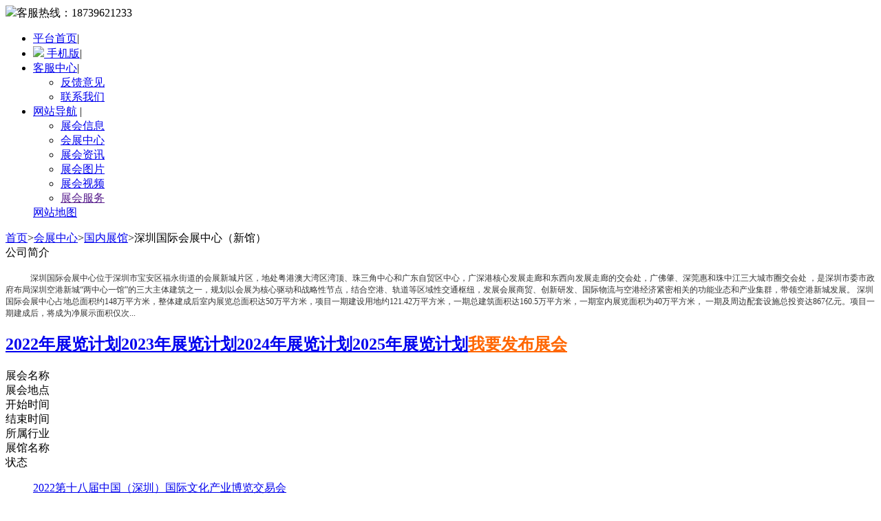

--- FILE ---
content_type: text/html;charset=UTF-8
request_url: http://zhcszhan.com/brand/show.php?itemid=116
body_size: 16592
content:
<!DOCTYPE html PUBLIC "-//W3C//DTD XHTML 1.0 Transitional//EN" "http://www.w3.org/TR/xhtml1/DTD/xhtml1-transitional.dtd">
<html xmlns=http://www.w3.org/1999/xhtml>
<head>
<meta http-equiv="Content-Type" content="text/html;charset=UTF-8"/>
<meta http-equiv="X-UA-Compatible" content="IE=edge" />
<title>深圳国际会展中心（新馆）_国内展馆_会展中心_慧展网_专业的展会资讯信息网站</title>
<meta name="keywords" content="深圳国际会展中心（新馆）国内展馆,会展中心慧展网_专业的展会资讯信息网站会展网，展会网，慧展网，展会信息，展览会，北京展会，深圳展会，上海展会，展会，广州展会，展会信息大全，2026年展会"/>
<meta name="description" content="深圳国际会展中心（新馆）深圳国际会展中心位于深圳市宝安区福永街道的会展新城片区，地处粤港澳大湾区湾顶、珠三角中心和广东自贸区中心，广深港核心发展国内展馆 会展中心慧展网_专业的展会资讯信息网站慧展网是一家聚集全球展会综合服务的展会网。提供全面的国际展会中心和全球展会最新资讯，为您参展参观提供便捷服务。慧展网已完成全行业覆盖，其中包括汽车及配件、电子通讯技术、美容医疗保健、轻工消费品、纺织服饰、食品饮料等十六大行业及200个子行业。慧展网为广大市民提供一个展会信息咨询平台，可以通过该网站了解最新的展会行业动态、展会数据及展商、服务商信息，对市民、展会主办单位及展商都是一个级好的平台。"/>
<meta http-equiv="mobile-agent" content="format=html5;url=https://m.zhcszhan.com/mobile/brand/show.php?itemid=116">
<meta name="generator" content="www.zhcszhan.com"/>
<link rel="shortcut icon" type="image/x-icon" href="https://www.zhcszhan.com/favicon.ico"/>
<link rel="bookmark" type="image/x-icon" href="https://www.zhcszhan.com/favicon.ico"/>
<link rel="stylesheet" type="text/css" href="https://www.zhcszhan.com/skin/m03xskinred/style.css"/>
<link rel="stylesheet" type="text/css" href="https://www.zhcszhan.com/skin/m03xskinred/css/header.css"/>
<link rel="stylesheet" type="text/css" href="https://www.zhcszhan.com/skin/m03xskinred/css/footer.css"/>
<link rel="stylesheet" type="text/css" href="https://www.zhcszhan.com/skin/m03xskinred/css/css_index.css"/>
<link rel="stylesheet" type="text/css" href="https://www.zhcszhan.com/skin/m03xskinred/sell_show.css"/>
<link rel="stylesheet" type="text/css" href="https://www.zhcszhan.com/skin/m03xskinred/brand.css"/>
<!--[if lte IE 6]>
<link rel="stylesheet" type="text/css" href="https://www.zhcszhan.com/skin/m03xskinred/ie6.css"/>
<![endif]-->
<script type="text/javascript">window.onerror=function(){return true;}</script><script type="text/javascript" src="https://www.zhcszhan.com/lang/zh-cn/lang.js"></script>
<script type="text/javascript" src="https://www.zhcszhan.com/file/script/config.js"></script>
<script type="text/javascript" src="https://www.zhcszhan.com/skin/m03xskinred/js/jquery-1.7.2.min.js"></script>
<script type="text/javascript" src="https://www.zhcszhan.com/file/script/common.js"></script>
<script type="text/javascript" src="https://www.zhcszhan.com/file/script/page.js"></script>
<script type="text/javascript" src="https://www.zhcszhan.com/skin/m03xskinred/js/jquery.SuperSlide.2.1.1.js"></script>
<script type="text/javascript">
GoMobile('https://m.zhcszhan.com/mobile/brand/show.php?itemid=116');
var searchid = 13;
</script>
</head>
<body class="green-investment-template">
<div class="header"> <div class="header_top">
      <div class="header_l fl">
        <div class="header_login" id="xh_member"></div>
  <div class="telephone_top"><img src="https://www.zhcszhan.com/skin/m03xskinred/images/ico-minidianhua.png">客服热线：<span>18739621233</span></div>
        </div>
        <div class="header_nav fr">
            <ul id="jsddm" class="jsddm">
                        <li><a href="https://www.zhcszhan.com/" rel="nofollow">平台首页</a><span>|</span></li>               
<li class="er-icon"><a href="javascript:Dqrcode();"><img src="https://www.zhcszhan.com/skin/m03xskinred/css/img/er-icon.png"> 手机版</a><span>|</span></li>                <li class="jsl"><a href="javascript:;" class="nav" rel="nofollow">客服中心</a><span>|</span>
                <div class="ut-dwn ut-fw" id="gywm">                        
                        <div class="ut-con">                                                  
                        <div class="last">                                                              
                         <ul class="yhzx">                                    
                         
                         <li class="h-itm"><a href="https://www.zhcszhan.com/guestbook/" target="_blank" rel="nofollow">反馈意见</a></li> 
                         <li class="h-itm"><a href="https://www.zhcszhan.com/about/contact.html" target="_blank" rel="nofollow">联系我们</a></li> 
                         </ul>
                            </div>                        
                        </div>
                    </div>
                </li>
<li class="jsl">
                <a href="javascript:void(0);" class="nav" rel="nofollow">网站导航</a>
                 <span>|</span>
              <div class="ut-dwn ut-fw" id="gywm">                        
               <div class="ut-con">                                                  
               <div class="last">                                                              
              <ul class="yhzx">                                    
      <li class="h-itm"><a href="https://www.zhcszhan.com/exhibit/" target="_blank" rel="nofollow">展会信息</a></li> 
      <li class="h-itm"><a href="https://www.zhcszhan.com/brand/" target="_blank" rel="nofollow">会展中心</a></li>
      <li class="h-itm"><a href="https://www.zhcszhan.com/news/" target="_blank" rel="nofollow">展会资讯</a></li>
      <li class="h-itm"><a href="https://www.zhcszhan.com/photo/" target="_blank" rel="nofollow">展会图片</a></li>
      <li class="h-itm"><a href="https://www.zhcszhan.com/video/" target="_blank" rel="nofollow">展会视频</a></li>
  <li class="h-itm"><a href="" target="_blank" rel="nofollow">展会服务</a></li>
 </ul>
                            </div>                        
                        </div>
                    </div>
                </li>
                <a href="https://www.zhcszhan.com/sitemap/" target="_blank">网站地图</a>
        </ul>
        </div>
    </div>
<script type="text/javascript">
$(document).ready(function()
{$('#jsddm > li').bind('mouseover', jsddm_open);
$('#jsddm > li').bind('mouseout',  jsddm_close);
});
function jsddm_open(){
ddmenuitem = $(this).find('.ut-dwn').eq(0).css('display', 'block');
}
function jsddm_close(){
if(ddmenuitem) ddmenuitem.css('display', 'none');
}
function jsddm_timer(){
closetimer = window.setTimeout(jsddm_close, timeout);
}
</script><!--mini顶部--> 
</div>
<div id="destoon_qrcode" style="display:none;"></div>
<div id="destoon_space"></div>
<!--<div class="logo_bj">
  <div class="logo_show fl-clr">
  <a href="https://www.zhcszhan.com/"><img src="https://www.zhcszhan.com/file/upload/202104/17/144853771.jpg" alt="慧展网_专业的展会资讯信息网站"/></a>
    <div class="h1_box">
      <div class="h1">
        <div> <a href="https://www.zhcszhan.com/index.php?homepage=admin" title="慧展网">慧展网</a> <span class="e_code">
          <div class="pro-qrcode"><img src="https://www.zhcszhan.com/skin/m03xskinred/images/sell/ioc_he.png" class="thumb_img">
            <div class="yin_qrcodeimg"><img src="https://www.zhcszhan.com/api/qrcode.png.php?auth=https://www.zhcszhan.com/index.php?homepage=admin" width="90" height="90" alt="商家二维码"" >
              <div class="yin_qrcodetext">手机查看商家</div>
            </div>
          </div>
          </span>
                                                      </div>
        <div>
    <i class="i ioc_pthy" title="普通会员"></i>       </div>
      </div>
    </div>
    <div class="contact_number"><i></i><span>18739621233</span></div>
  </div>
</div>
-->
<div class="clear"></div><link rel="stylesheet" type="text/css" href="https://www.zhcszhan.com/skin/m03xskinred/exhibit.css" />
<script type="text/javascript" src="https://www.zhcszhan.com/skin/m03xskinred/js/optiontab.js"></script>
<script type="text/javascript">var sh = 'https://www.zhcszhan.com/brand/search.php?catid=44559';</script>
<script type="text/javascript">var module_id= 13,item_id=116,content_id='content',img_max_width=1000;</script>
<div class="m location_an mt_10"> <a href="https://www.zhcszhan.com/" title="首页" target="_blank">首页</a><span class="s">&gt;</span><a href="https://www.zhcszhan.com/brand/">会展中心</a><span class="s">&gt;</span><a href="https://www.zhcszhan.com/brand/list.php?catid=44559">国内展馆</a><span class="s">&gt;</span>深圳国际会展中心（新馆）</div>
<div class="container-fuild container-fuild-banner" style="background:#fff url(https://www.zhcszhan.com/file/upload/202106/17/224340431.jpg) center center no-repeat;" alt="深圳国际会展中心（新馆）"></div>
 
<div class="container">
  <div class="container-product">
<div class="mod-product-con">
  <div class="grid-header">公司简介</div>
  <div class="grid-content">
<div class="compnay-intro-left">
                      <p>
            &nbsp; &nbsp; &nbsp; &nbsp; &nbsp;<span style="color: rgb(51, 51, 51); font-family: 宋体; font-size: 12px;">深圳国际会展中心位于深圳市宝安区福永街道的会展新城片区，地处粤港澳大湾区湾顶、珠三角中心和广东自贸区中心，广深港核心发展走廊和东西向发展走廊的交会处，广佛肇、深莞惠和珠中江三大城市圈交会处 ，是深圳市委市政府布局深圳空港新城&ldquo;两中心一馆&rdquo;的三大主体建筑之一，规划以会展为核心驱动和战略性节点，结合空港、轨道等区域性交通枢纽，发展会展商贸、创新研发、国际物流与空港经济紧密相关的功能业态和产业集群，带领空港新城发展。 深圳国际会展中心占地总面积约148万平方米，整体建成后室内展览总面积达50万平方米，项目一期建设用地约121.42万平方米，一期总建筑面积达160.5万平方米，一期室内展览面积为40万平方米， 一期及周边配套设施总投资达867亿元。项目一期建成后，将成为净展示面积仅次...</span></p>
             
</div>
  </div>
  </div>
<!--按年份显示展馆排期开始-->
<div class="recently">
<h2><span class="newsLefttTop"><a class="active" onclick="return false;" href="javascript:void(0);">2022年展览计划</a><a class="active" onclick="return false;" href="javascript:void(0);">2023年展览计划</a><a class="active" onclick="return false;" href="javascript:void(0);">2024年展览计划</a><a class="active" onclick="return false;" href="javascript:void(0);">2025年展览计划</a></span><b><a href="https://www.zhcszhan.com/member/my.php?mid=8&action=add" style="color:#FF6600">我要发布展会</a></b></h2>
<div id="topicBot0" style="display:block" class="topicBot">
<table border="0" cellspacing="0" cellpadding="0" class="exList">
<colgroup>
<col style="width:25%">
<col style="width:25%">
<col style="width:30%">
<col style="width:20%">
</colgroup>
<tbody>
<div class="exhi_table_box"><div class="exhi_table" style="display: block;"><dl><dt class="wd330">展会名称</dt><dt>展会地点</dt><dt>开始时间</dt><dt>结束时间</dt><dt>所属行业</dt><dt>展馆名称</dt><dt>状态</dt></dl><dl><dd class="wd330"><a href="https://www.zhcszhan.com/exhibit/show.php?itemid=5207" target="_blank" title="2022第十八届中国（深圳）国际文化产业博览交易会">2022第十八届中国（深圳）国际文化产业博览交易会</a></dd><dd>广东 深圳市</dd><dd>2022-12-27</dd><dd>2022-12-31</dd><dd>综合|其他类别</dd><dd>深圳国际会展中心（新馆）</dd><dd> <i class="red"><a href="https://www.zhcszhan.com/exhibit/show.php?itemid=5207">查看详情</a></i></dd></dl><dl><dd class="wd330"><a href="https://www.zhcszhan.com/exhibit/show.php?itemid=4861" target="_blank" title="（延期）2022第八届大湾区国际新能源汽车技术与供应链展览会">（延期）2022第八届大湾区国际新能源汽车技术与供应链展览会</a></dd><dd>广东 深圳市</dd><dd>2022-12-07</dd><dd>2022-12-09</dd><dd>新能源</dd><dd>深圳国际会展中心</dd><dd> <i class="red"><a href="https://www.zhcszhan.com/exhibit/show.php?itemid=4861">查看详情</a></i></dd></dl><dl><dd class="wd330"><a href="https://www.zhcszhan.com/exhibit/show.php?itemid=4859" target="_blank" title="（延期）2022中国(深圳)碳中和产业国际博览会">（延期）2022中国(深圳)碳中和产业国际博览会</a></dd><dd>广东 深圳市</dd><dd>2022-12-14</dd><dd>2022-12-16</dd><dd>环保</dd><dd>深圳国际会展中心（新馆）</dd><dd> <i class="red"><a href="https://www.zhcszhan.com/exhibit/show.php?itemid=4859">查看详情</a></i></dd></dl><dl><dd class="wd330"><a href="https://www.zhcszhan.com/exhibit/show.php?itemid=4807" target="_blank" title="2022SFE首届深圳国际连锁加盟展">2022SFE首届深圳国际连锁加盟展</a></dd><dd>广东 深圳市</dd><dd>2022-12-14</dd><dd>2022-12-16</dd><dd>连锁加盟</dd><dd>深圳国际会展中心</dd><dd> <i class="red"><a href="https://www.zhcszhan.com/exhibit/show.php?itemid=4807">查看详情</a></i></dd></dl><dl><dd class="wd330"><a href="https://www.zhcszhan.com/exhibit/show.php?itemid=4409" target="_blank" title="2022深圳国际智能安防展览会">2022深圳国际智能安防展览会</a></dd><dd>广东 深圳市</dd><dd>2022-12-14</dd><dd>2022-12-16</dd><dd>公共安全</dd><dd>深圳国际会展中心</dd><dd> <i class="red"><a href="https://www.zhcszhan.com/exhibit/show.php?itemid=4409">查看详情</a></i></dd></dl><dl><dd class="wd330"><a href="https://www.zhcszhan.com/exhibit/show.php?itemid=4408" target="_blank" title="2022深圳国际智慧物业展览会">2022深圳国际智慧物业展览会</a></dd><dd>广东 深圳市</dd><dd>2022-12-14</dd><dd>2022-12-16</dd><dd>智慧城市</dd><dd>深圳国际会展中心</dd><dd> <i class="red"><a href="https://www.zhcszhan.com/exhibit/show.php?itemid=4408">查看详情</a></i></dd></dl><dl><dd class="wd330"><a href="https://www.zhcszhan.com/exhibit/show.php?itemid=4337" target="_blank" title="2022世界未来商用车博览会 （中国国际客车、公交车及零部件展览会）">2022世界未来商用车博览会 （中国国际客车、公交车及零部件展览会）</a></dd><dd>广东 深圳市</dd><dd>2022-11-16</dd><dd>2022-11-18</dd><dd>商用车</dd><dd>深圳国际会展中心</dd><dd> <i class="red"><a href="https://www.zhcszhan.com/exhibit/show.php?itemid=4337">查看详情</a></i></dd></dl><dl><dd class="wd330"><a href="https://www.zhcszhan.com/exhibit/show.php?itemid=4276" target="_blank" title="2022珠三角深圳锂电池技术展览会暨论坛">2022珠三角深圳锂电池技术展览会暨论坛</a></dd><dd>广东 深圳市</dd><dd>2022-11-30</dd><dd>2022-12-02</dd><dd>电池</dd><dd>深圳市宝安区福海街道展城路1号</dd><dd> <i class="red"><a href="https://www.zhcszhan.com/exhibit/show.php?itemid=4276">查看详情</a></i></dd></dl><dl><dd class="wd330"><a href="https://www.zhcszhan.com/exhibit/show.php?itemid=4270" target="_blank" title="2022深圳国际高端食品展览会">2022深圳国际高端食品展览会</a></dd><dd>广东 深圳市</dd><dd>2022-12-12</dd><dd>2022-12-14</dd><dd>食品配料</dd><dd>深圳国际会展中心</dd><dd> <i class="red"><a href="https://www.zhcszhan.com/exhibit/show.php?itemid=4270">查看详情</a></i></dd></dl><dl><dd class="wd330"><a href="https://www.zhcszhan.com/exhibit/show.php?itemid=4145" target="_blank" title="2022中国核能高质量发展大会暨深圳国际核能产业创新博览会">2022中国核能高质量发展大会暨深圳国际核能产业创新博览会</a></dd><dd>广东 深圳市</dd><dd>2022-09-21</dd><dd>2022-09-23</dd><dd>新能源</dd><dd>深圳国际会展中心</dd><dd> <i class="red"><a href="https://www.zhcszhan.com/exhibit/show.php?itemid=4145">查看详情</a></i></dd></dl><dl><dd class="wd330"><a href="https://www.zhcszhan.com/exhibit/show.php?itemid=4142" target="_blank" title="2022第二届中国(深圳)城市能源大会暨博览会">2022第二届中国(深圳)城市能源大会暨博览会</a></dd><dd>广东 深圳市</dd><dd>2022-11-16</dd><dd>2022-11-18</dd><dd>新能源</dd><dd>深圳国际会展中心</dd><dd> <i class="red"><a href="https://www.zhcszhan.com/exhibit/show.php?itemid=4142">查看详情</a></i></dd></dl><dl><dd class="wd330"><a href="https://www.zhcszhan.com/exhibit/show.php?itemid=4136" target="_blank" title="2022第10届深圳国际移动电子展">2022第10届深圳国际移动电子展</a></dd><dd>广东 深圳市</dd><dd>2022-10-20</dd><dd>2022-10-23</dd><dd>消费电子</dd><dd>深圳国际会展中心（新馆）</dd><dd> <i class="red"><a href="https://www.zhcszhan.com/exhibit/show.php?itemid=4136">查看详情</a></i></dd></dl><dl><dd class="wd330"><a href="https://www.zhcszhan.com/exhibit/show.php?itemid=4135" target="_blank" title="2022第5届深圳礼品、消费品包装及印刷展">2022第5届深圳礼品、消费品包装及印刷展</a></dd><dd>广东 深圳市</dd><dd>2022-10-20</dd><dd>2022-10-23</dd><dd>包装</dd><dd>深圳国际会展中心（新馆）</dd><dd> <i class="red"><a href="https://www.zhcszhan.com/exhibit/show.php?itemid=4135">查看详情</a></i></dd></dl><dl><dd class="wd330"><a href="https://www.zhcszhan.com/exhibit/show.php?itemid=3996" target="_blank" title="2022中国（深圳）第十一届国际智能家居展览会">2022中国（深圳）第十一届国际智能家居展览会</a></dd><dd>广东 深圳市</dd><dd>2022-11-02</dd><dd>2022-11-04</dd><dd>家居用品</dd><dd>深圳国际会展中心（新馆）</dd><dd> <i class="red"><a href="https://www.zhcszhan.com/exhibit/show.php?itemid=3996">查看详情</a></i></dd></dl><dl><dd class="wd330"><a href="https://www.zhcszhan.com/exhibit/show.php?itemid=3919" target="_blank" title="2022第二十四届亚洲宠物展览会">2022第二十四届亚洲宠物展览会</a></dd><dd>广东 深圳市</dd><dd>2022-08-31</dd><dd>2022-09-03</dd><dd>宠物用品</dd><dd>深圳国际会展中心</dd><dd> <i class="red"><a href="https://www.zhcszhan.com/exhibit/show.php?itemid=3919">查看详情</a></i></dd></dl><dl><dd class="wd330"><a href="https://www.zhcszhan.com/exhibit/show.php?itemid=3913" target="_blank" title="2022深圳国际线束加工设备展览会">2022深圳国际线束加工设备展览会</a></dd><dd>广东 深圳市</dd><dd>2022-12-07</dd><dd>2022-12-09</dd><dd>消费电子</dd><dd>深圳国际会展中心（新馆）</dd><dd> <i class="red"><a href="https://www.zhcszhan.com/exhibit/show.php?itemid=3913">查看详情</a></i></dd></dl><dl><dd class="wd330"><a href="https://www.zhcszhan.com/exhibit/show.php?itemid=3912" target="_blank" title="ProSF 2022 国际表面工程（深圳）展览会">ProSF 2022 国际表面工程（深圳）展览会</a></dd><dd>广东 深圳市</dd><dd>2022-09-21</dd><dd>2022-09-23</dd><dd>化工</dd><dd>深圳国际会展中心</dd><dd> <i class="red"><a href="https://www.zhcszhan.com/exhibit/show.php?itemid=3912">查看详情</a></i></dd></dl><dl><dd class="wd330"><a href="https://www.zhcszhan.com/exhibit/show.php?itemid=3907" target="_blank" title="2022深圳国际焊接与切割展览会">2022深圳国际焊接与切割展览会</a></dd><dd>广东 深圳市</dd><dd>2022-12-07</dd><dd>2022-12-09</dd><dd>工业</dd><dd>深圳国际会展中心（新馆）</dd><dd> <i class="red"><a href="https://www.zhcszhan.com/exhibit/show.php?itemid=3907">查看详情</a></i></dd></dl><dl><dd class="wd330"><a href="https://www.zhcszhan.com/exhibit/show.php?itemid=3901" target="_blank" title="2022大湾区国际纺织纱线博览会">2022大湾区国际纺织纱线博览会</a></dd><dd>广东 深圳市</dd><dd>2022-11-02</dd><dd>2022-11-04</dd><dd>纱线</dd><dd>深圳国际会展中心</dd><dd> <i class="red"><a href="https://www.zhcszhan.com/exhibit/show.php?itemid=3901">查看详情</a></i></dd></dl><dl><dd class="wd330"><a href="https://www.zhcszhan.com/exhibit/show.php?itemid=3897" target="_blank" title="2022亚洲3D打印、增材制造展览会">2022亚洲3D打印、增材制造展览会</a></dd><dd>广东 深圳市</dd><dd>2022-11-03</dd><dd>2022-11-05</dd><dd>3D打印</dd><dd>深圳国际会展中心（新馆）</dd><dd> <i class="red"><a href="https://www.zhcszhan.com/exhibit/show.php?itemid=3897">查看详情</a></i></dd></dl><dl><dd class="wd330"><a href="https://www.zhcszhan.com/exhibit/show.php?itemid=3892" target="_blank" title="2022第六届智能制造/机器视觉与精密电子自动化展览会">2022第六届智能制造/机器视觉与精密电子自动化展览会</a></dd><dd>广东 深圳市</dd><dd>2022-12-08</dd><dd>2022-12-10</dd><dd>显示器</dd><dd>深圳国际会展中心（新馆）</dd><dd> <i class="red"><a href="https://www.zhcszhan.com/exhibit/show.php?itemid=3892">查看详情</a></i></dd></dl><dl><dd class="wd330"><a href="https://www.zhcszhan.com/exhibit/show.php?itemid=3872" target="_blank" title="2022第23届中国(深圳)国际电机博览会暨发展论坛">2022第23届中国(深圳)国际电机博览会暨发展论坛</a></dd><dd>广东 深圳市</dd><dd>2022-12-07</dd><dd>2022-12-09</dd><dd>电子元器件</dd><dd>深圳国际会展中心（新馆）</dd><dd> <i class="red"><a href="https://www.zhcszhan.com/exhibit/show.php?itemid=3872">查看详情</a></i></dd></dl><dl><dd class="wd330"><a href="https://www.zhcszhan.com/exhibit/show.php?itemid=3830" target="_blank" title="2022年第四届深圳国际半导体技术暨应用展">2022年第四届深圳国际半导体技术暨应用展</a></dd><dd>广东 深圳市</dd><dd>2022-08-04</dd><dd>2022-08-06</dd><dd>半导体</dd><dd>深圳国际会展中心（新馆）</dd><dd> <i class="red"><a href="https://www.zhcszhan.com/exhibit/show.php?itemid=3830">查看详情</a></i></dd></dl><dl><dd class="wd330"><a href="https://www.zhcszhan.com/exhibit/show.php?itemid=3829" target="_blank" title="2022华南国际智能制造、 先进电子及激光技术博览会">2022华南国际智能制造、 先进电子及激光技术博览会</a></dd><dd>广东 深圳市</dd><dd>2022-11-15</dd><dd>2022-11-17</dd><dd>消费电子</dd><dd>深圳国际会展中心</dd><dd> <i class="red"><a href="https://www.zhcszhan.com/exhibit/show.php?itemid=3829">查看详情</a></i></dd></dl><dl><dd class="wd330"><a href="https://www.zhcszhan.com/exhibit/show.php?itemid=3715" target="_blank" title="ISPO Beijing2022北京冬季户外运动用品与时尚展">ISPO Beijing2022北京冬季户外运动用品与时尚展</a></dd><dd>北京</dd><dd>2022-12-09</dd><dd>2022-12-11</dd><dd>户外用品</dd><dd>北京·国家会议中心</dd><dd> <i class="red"><a href="https://www.zhcszhan.com/exhibit/show.php?itemid=3715">查看详情</a></i></dd></dl><dl><dd class="wd330"><a href="https://www.zhcszhan.com/exhibit/show.php?itemid=3657" target="_blank" title="2022第34届国际玩具及教育产品（深圳）展览会">2022第34届国际玩具及教育产品（深圳）展览会</a></dd><dd>广东 深圳市</dd><dd>2022-08-18</dd><dd>2022-08-20</dd><dd>婴童</dd><dd>深圳国际会展中心（新馆）</dd><dd> <i class="red"><a href="https://www.zhcszhan.com/exhibit/show.php?itemid=3657">查看详情</a></i></dd></dl><dl><dd class="wd330"><a href="https://www.zhcszhan.com/exhibit/show.php?itemid=3656" target="_blank" title="2022第13届国际童车及母婴童用品（深圳）展览会">2022第13届国际童车及母婴童用品（深圳）展览会</a></dd><dd>广东 深圳市</dd><dd>2022-08-18</dd><dd>2022-08-20</dd><dd>服饰配件</dd><dd>深圳国际会展中心</dd><dd> <i class="red"><a href="https://www.zhcszhan.com/exhibit/show.php?itemid=3656">查看详情</a></i></dd></dl><dl><dd class="wd330"><a href="https://www.zhcszhan.com/exhibit/show.php?itemid=3653" target="_blank" title="2022深圳国际酒店工程设计与用品博览会">2022深圳国际酒店工程设计与用品博览会</a></dd><dd>广东 深圳市</dd><dd>2022-12-14</dd><dd>2022-12-16</dd><dd>酒店用品</dd><dd>深圳国际会展中心（新馆）</dd><dd> <i class="red"><a href="https://www.zhcszhan.com/exhibit/show.php?itemid=3653">查看详情</a></i></dd></dl><dl><dd class="wd330"><a href="https://www.zhcszhan.com/exhibit/show.php?itemid=3359" target="_blank" title="IOTE2022第十八届国际物联网展·深圳站">IOTE2022第十八届国际物联网展·深圳站</a></dd><dd>广东 深圳市</dd><dd>2022-09-07</dd><dd>2022-09-09</dd><dd>物联网</dd><dd>深圳国际会展中心</dd><dd> <i class="red"><a href="https://www.zhcszhan.com/exhibit/show.php?itemid=3359">查看详情</a></i></dd></dl><dl><dd class="wd330"><a href="https://www.zhcszhan.com/exhibit/show.php?itemid=3343" target="_blank" title="2022第十二届中国国际智慧节能博览会">2022第十二届中国国际智慧节能博览会</a></dd><dd>广东 深圳市</dd><dd>2022-11-15</dd><dd>2022-11-17</dd><dd>建材</dd><dd>深圳国际会展中心（新馆）</dd><dd> <i class="red"><a href="https://www.zhcszhan.com/exhibit/show.php?itemid=3343">查看详情</a></i></dd></dl><dl><dd class="wd330"><a href="https://www.zhcszhan.com/exhibit/show.php?itemid=3330" target="_blank" title="2022深圳礼品、消费品包装及印刷展">2022深圳礼品、消费品包装及印刷展</a></dd><dd>广东 深圳市</dd><dd>2022-06-15</dd><dd>2022-06-18</dd><dd>礼品</dd><dd>深圳国际会展中心（新馆）</dd><dd> <i class="red"><a href="https://www.zhcszhan.com/exhibit/show.php?itemid=3330">查看详情</a></i></dd></dl><dl><dd class="wd330"><a href="https://www.zhcszhan.com/exhibit/show.php?itemid=3328" target="_blank" title="2022第九届深圳国际电子烟展览会">2022第九届深圳国际电子烟展览会</a></dd><dd>广东 深圳市</dd><dd>2022-06-15</dd><dd>2022-06-18</dd><dd>烟草烟具</dd><dd>深圳国际会展中心（新馆）</dd><dd> <i class="red"><a href="https://www.zhcszhan.com/exhibit/show.php?itemid=3328">查看详情</a></i></dd></dl><dl><dd class="wd330"><a href="https://www.zhcszhan.com/exhibit/show.php?itemid=3127" target="_blank" title="2022第86届中国国际医疗器械（秋季）博览会">2022第86届中国国际医疗器械（秋季）博览会</a></dd><dd>广东 深圳市</dd><dd>2022-11-23</dd><dd>2022-11-26</dd><dd>医疗用品</dd><dd>深圳国际会展中心（新馆）</dd><dd> <i class="red"><a href="https://www.zhcszhan.com/exhibit/show.php?itemid=3127">查看详情</a></i></dd></dl><dl><dd class="wd330"><a href="https://www.zhcszhan.com/exhibit/show.php?itemid=3126" target="_blank" title="2022第33届中国国际医疗器械设计与制造技术展览会">2022第33届中国国际医疗器械设计与制造技术展览会</a></dd><dd>广东 深圳市</dd><dd>2022-11-23</dd><dd>2022-11-25</dd><dd>医疗用品</dd><dd>深圳国际会展中心</dd><dd> <i class="red"><a href="https://www.zhcszhan.com/exhibit/show.php?itemid=3126">查看详情</a></i></dd></dl><dl><dd class="wd330"><a href="https://www.zhcszhan.com/exhibit/show.php?itemid=2982" target="_blank" title="2022深圳国际线缆工业展暨第六届亚太区线束连接器智能设备展">2022深圳国际线缆工业展暨第六届亚太区线束连接器智能设备展</a></dd><dd>广东 深圳市</dd><dd>2022-08-16</dd><dd>2022-08-18</dd><dd>五金|建材|泵阀|暖通</dd><dd>深圳国际会展中心（新馆）</dd><dd> <i class="red"><a href="https://www.zhcszhan.com/exhibit/show.php?itemid=2982">查看详情</a></i></dd></dl><dl><dd class="wd330"><a href="https://www.zhcszhan.com/exhibit/show.php?itemid=2974" target="_blank" title="CIME2022第八届深圳国际石英制品及硅微粉材料展览会">CIME2022第八届深圳国际石英制品及硅微粉材料展览会</a></dd><dd>广东 深圳市</dd><dd>2022-08-23</dd><dd>2022-08-25</dd><dd>建材</dd><dd>深圳国际会展中心（新馆）</dd><dd> <i class="red"><a href="https://www.zhcszhan.com/exhibit/show.php?itemid=2974">查看详情</a></i></dd></dl><dl><dd class="wd330"><a href="https://www.zhcszhan.com/exhibit/show.php?itemid=2772" target="_blank" title="2022深圳国际线路板及电子组装展">2022深圳国际线路板及电子组装展</a></dd><dd>广东 深圳市</dd><dd>2022-08-23</dd><dd>2022-08-25</dd><dd>电子元器件</dd><dd>深圳国际会展中心（新馆）</dd><dd> <i class="red"><a href="https://www.zhcszhan.com/exhibit/show.php?itemid=2772">查看详情</a></i></dd></dl><dl><dd class="wd330"><a href="https://www.zhcszhan.com/exhibit/show.php?itemid=2751" target="_blank" title="2022第八届中国（深圳）国际环保产业博览会">2022第八届中国（深圳）国际环保产业博览会</a></dd><dd>广东 深圳市</dd><dd>2022-05-19</dd><dd>2022-05-21</dd><dd>环保</dd><dd>深圳国际会展中心</dd><dd> <i class="red"><a href="https://www.zhcszhan.com/exhibit/show.php?itemid=2751">查看详情</a></i></dd></dl><dl><dd class="wd330"><a href="https://www.zhcszhan.com/exhibit/show.php?itemid=2602" target="_blank" title="2022中国（深圳）国际分析测试及实验室设备展览会">2022中国（深圳）国际分析测试及实验室设备展览会</a></dd><dd>广东 深圳市</dd><dd>2022-12-07</dd><dd>2022-12-09</dd><dd>网络|通信|电子|游戏</dd><dd>深圳国际会展中心（新馆）</dd><dd> <i class="red"><a href="https://www.zhcszhan.com/exhibit/show.php?itemid=2602">查看详情</a></i></dd></dl><dl><dd class="wd330"><a href="https://www.zhcszhan.com/exhibit/show.php?itemid=2592" target="_blank" title="2022华南国际数字印刷技术展览会">2022华南国际数字印刷技术展览会</a></dd><dd>广东 深圳市</dd><dd>2022-09-27</dd><dd>2022-09-29</dd><dd>印刷</dd><dd>深圳国际会展中心（新馆）</dd><dd> <i class="red"><a href="https://www.zhcszhan.com/exhibit/show.php?itemid=2592">查看详情</a></i></dd></dl><dl><dd class="wd330"><a href="https://www.zhcszhan.com/exhibit/show.php?itemid=2517" target="_blank" title="2022深圳时尚家居设计周暨第37届深圳国际家具展">2022深圳时尚家居设计周暨第37届深圳国际家具展</a></dd><dd>广东 深圳市</dd><dd>2022-07-25</dd><dd>2022-07-28</dd><dd>消费|礼品|家用|家居</dd><dd>深圳国际会展中心（新馆）</dd><dd> <i class="red"><a href="https://www.zhcszhan.com/exhibit/show.php?itemid=2517">查看详情</a></i></dd></dl><dl><dd class="wd330"><a href="https://www.zhcszhan.com/exhibit/show.php?itemid=2403" target="_blank" title="2022第30届中国（深圳）国际礼品及家居用品展览会">2022第30届中国（深圳）国际礼品及家居用品展览会</a></dd><dd>广东 深圳市</dd><dd>2022-10-20</dd><dd>2022-10-23</dd><dd>消费|礼品|家用|家居</dd><dd>深圳国际会展中心（新馆）</dd><dd> <i class="red"><a href="https://www.zhcszhan.com/exhibit/show.php?itemid=2403">查看详情</a></i></dd></dl><dl><dd class="wd330"><a href="https://www.zhcszhan.com/exhibit/show.php?itemid=2401" target="_blank" title="SIAL 2022 国际食品展（深圳）">SIAL 2022 国际食品展（深圳）</a></dd><dd>广东 深圳市</dd><dd>2022-10-31</dd><dd>2022-11-02</dd><dd>食品|乳饮|生鲜|烟酒</dd><dd>深圳国际会展中心（新馆）</dd><dd> <i class="red"><a href="https://www.zhcszhan.com/exhibit/show.php?itemid=2401">查看详情</a></i></dd></dl><dl><dd class="wd330"><a href="https://www.zhcszhan.com/exhibit/show.php?itemid=2400" target="_blank" title="2022中国环博会深圳展">2022中国环博会深圳展</a></dd><dd>广东 深圳市</dd><dd>2022-11-15</dd><dd>2022-11-17</dd><dd>塑胶|染料|化工|环保</dd><dd>深圳国际会展中心（新馆）</dd><dd> <i class="red"><a href="https://www.zhcszhan.com/exhibit/show.php?itemid=2400">查看详情</a></i></dd></dl><dl><dd class="wd330"><a href="https://www.zhcszhan.com/exhibit/show.php?itemid=2397" target="_blank" title="2022深圳国际复合材料及技术装备展览会">2022深圳国际复合材料及技术装备展览会</a></dd><dd>广东 深圳市</dd><dd>2022-08-23</dd><dd>2022-08-25</dd><dd>工业|矿业|制造|机械</dd><dd>深圳国际会展中心（新馆）</dd><dd> <i class="red"><a href="https://www.zhcszhan.com/exhibit/show.php?itemid=2397">查看详情</a></i></dd></dl><dl><dd class="wd330"><a href="https://www.zhcszhan.com/exhibit/show.php?itemid=2396" target="_blank" title="2022华南电路板设备与材料供应链展览会">2022华南电路板设备与材料供应链展览会</a></dd><dd>广东 深圳市</dd><dd>2022-12-02</dd><dd>2022-12-04</dd><dd>网络|通信|电子|游戏</dd><dd>深圳国际会展中心（新馆）</dd><dd> <i class="red"><a href="https://www.zhcszhan.com/exhibit/show.php?itemid=2396">查看详情</a></i></dd></dl><dl><dd class="wd330"><a href="https://www.zhcszhan.com/exhibit/show.php?itemid=2356" target="_blank" title="2022年中国（深圳）智能家居及建筑装饰博览会">2022年中国（深圳）智能家居及建筑装饰博览会</a></dd><dd>广东 深圳市</dd><dd>2022-07-03</dd><dd>2022-07-05</dd><dd>消费|礼品|家用|家居</dd><dd>深圳国际会展中心（新馆）</dd><dd> <i class="red"><a href="https://www.zhcszhan.com/exhibit/show.php?itemid=2356">查看详情</a></i></dd></dl><dl><dd class="wd330"><a href="https://www.zhcszhan.com/exhibit/show.php?itemid=2284" target="_blank" title="2022亚洲国际内装工业化展览会（IPD）">2022亚洲国际内装工业化展览会（IPD）</a></dd><dd>广东 深圳市</dd><dd>2022-08-31</dd><dd>2022-09-02</dd><dd>五金|建材|泵阀|暖通</dd><dd>深圳国际会展中心</dd><dd> <i class="red"><a href="https://www.zhcszhan.com/exhibit/show.php?itemid=2284">查看详情</a></i></dd></dl><dl><dd class="wd330"><a href="https://www.zhcszhan.com/exhibit/show.php?itemid=2216" target="_blank" title="2022第25届深圳国际服装供应链博览会">2022第25届深圳国际服装供应链博览会</a></dd><dd>广东 深圳市</dd><dd>2022-11-21</dd><dd>2022-11-23</dd><dd>纺织|服装|配饰|皮革</dd><dd>深圳国际会展中心（新馆）</dd><dd> <i class="red"><a href="https://www.zhcszhan.com/exhibit/show.php?itemid=2216">查看详情</a></i></dd></dl><dl><dd class="wd330"><a href="https://www.zhcszhan.com/exhibit/show.php?itemid=2215" target="_blank" title="2022第25届FS深圳服装贴牌展会">2022第25届FS深圳服装贴牌展会</a></dd><dd>广东 深圳市</dd><dd>2022-10-17</dd><dd>2022-10-19</dd><dd>纺织|服装|配饰|皮革</dd><dd>深圳国际会展中心（新馆）</dd><dd> <i class="red"><a href="https://www.zhcszhan.com/exhibit/show.php?itemid=2215">查看详情</a></i></dd></dl><dl><dd class="wd330"><a href="https://www.zhcszhan.com/exhibit/show.php?itemid=1752" target="_blank" title="2022第30届中国（深圳）国际礼品、工艺品、钟表及家庭用品展览会">2022第30届中国（深圳）国际礼品、工艺品、钟表及家庭用品展览会</a></dd><dd>广东 深圳市</dd><dd>2022-06-15</dd><dd>2022-06-18</dd><dd>礼品</dd><dd>深圳国际会展中心（新馆）</dd><dd> <i class="red"><a href="https://www.zhcszhan.com/exhibit/show.php?itemid=1752">查看详情</a></i></dd></dl><dl><dd class="wd330"><a href="https://www.zhcszhan.com/exhibit/show.php?itemid=1739" target="_blank" title="2022中国（深圳）国际传感器技术与应用展览会">2022中国（深圳）国际传感器技术与应用展览会</a></dd><dd>广东 深圳市</dd><dd>2022-12-07</dd><dd>2022-12-09</dd><dd>五金|建材|泵阀|暖通</dd><dd>深圳国际会展中心（新馆）</dd><dd> <i class="red"><a href="https://www.zhcszhan.com/exhibit/show.php?itemid=1739">查看详情</a></i></dd></dl><dl><dd class="wd330"><a href="https://www.zhcszhan.com/exhibit/show.php?itemid=1736" target="_blank" title="2022年国际授权及衍生品(深圳)展览会">2022年国际授权及衍生品(深圳)展览会</a></dd><dd>广东 深圳市</dd><dd>2022-08-18</dd><dd>2022-08-20</dd><dd>礼品</dd><dd>深圳国际会展中心（新馆）</dd><dd> <i class="red"><a href="https://www.zhcszhan.com/exhibit/show.php?itemid=1736">查看详情</a></i></dd></dl><dl><dd class="wd330"><a href="https://www.zhcszhan.com/exhibit/show.php?itemid=1519" target="_blank" title="2022HD+ Asia 亚洲家纺布艺 及家居装饰展览会">2022HD+ Asia 亚洲家纺布艺 及家居装饰展览会</a></dd><dd>广东 深圳市</dd><dd>2022-08-31</dd><dd>2022-09-02</dd><dd>家纺</dd><dd>深圳国际会展中心</dd><dd> <i class="red"><a href="https://www.zhcszhan.com/exhibit/show.php?itemid=1519">查看详情</a></i></dd></dl><dl><dd class="wd330"><a href="https://www.zhcszhan.com/exhibit/show.php?itemid=1507" target="_blank" title="2022第23届中国环博会上海展">2022第23届中国环博会上海展</a></dd><dd>广东 深圳市</dd><dd>2022-11-15</dd><dd>2022-11-17</dd><dd>环保</dd><dd>深圳国际会展中心</dd><dd> <i class="red"><a href="https://www.zhcszhan.com/exhibit/show.php?itemid=1507">查看详情</a></i></dd></dl><dl><dd class="wd330"><a href="https://www.zhcszhan.com/exhibit/show.php?itemid=1492" target="_blank" title="2022ITES深圳国际工业制造技术及设备展览会暨SIMM深圳机械展">2022ITES深圳国际工业制造技术及设备展览会暨SIMM深圳机械展</a></dd><dd>广东 深圳市</dd><dd>2022-08-15</dd><dd>2022-08-18</dd><dd>工业</dd><dd>深圳国际会展中心（新馆）</dd><dd> <i class="red"><a href="https://www.zhcszhan.com/exhibit/show.php?itemid=1492">查看详情</a></i></dd></dl><dl><dd class="wd330"><a href="https://www.zhcszhan.com/exhibit/show.php?itemid=962" target="_blank" title="2022第十二届中国(南京)国际智慧节能博览会">2022第十二届中国(南京)国际智慧节能博览会</a></dd><dd>广东 深圳市</dd><dd>2022-11-15</dd><dd>2022-11-17</dd><dd>智慧城市</dd><dd>深圳国际会展中心</dd><dd> <i class="red"><a href="https://www.zhcszhan.com/exhibit/show.php?itemid=962">查看详情</a></i></dd></dl><dl><dd class="wd330"><a href="https://www.zhcszhan.com/exhibit/show.php?itemid=197" target="_blank" title="2022第六届国际碳材料大会暨产业展览会">2022第六届国际碳材料大会暨产业展览会</a></dd><dd>广东 深圳市</dd><dd>2022-11-15</dd><dd>2022-11-17</dd><dd>模具</dd><dd>深圳国际会展中心</dd><dd> <i class="red"><a href="https://www.zhcszhan.com/exhibit/show.php?itemid=197">查看详情</a></i></dd></dl></div></div></tbody>
</table>
</div>
<div id="topicBot1" style="display:none" class="topicBot">
<table border="0" cellspacing="0" cellpadding="0" class="exList">
<colgroup>
<col style="width:25%">
<col style="width:25%">
<col style="width:30%">
<col style="width:20%">
</colgroup>
<tbody>
<div class="exhi_table_box"><div class="exhi_table" style="display: block;"><dl><dt class="wd330">展会名称</dt><dt>展会地点</dt><dt>开始时间</dt><dt>结束时间</dt><dt>所属行业</dt><dt>展馆名称</dt><dt>状态</dt></dl><dl><dd class="wd330"><a href="https://www.zhcszhan.com/exhibit/show.php?itemid=1510" target="_blank" title="2023第三十五届中国国际塑料橡胶工业展览会">2023第三十五届中国国际塑料橡胶工业展览会</a></dd><dd>广东 深圳市</dd><dd>2023-04-17</dd><dd>2023-04-20</dd><dd>塑料橡胶</dd><dd>深圳国际会展中心（新馆）</dd><dd> <i class="red"><a href="https://www.zhcszhan.com/exhibit/show.php?itemid=1510">查看详情</a></i></dd></dl><dl><dd class="wd330"><a href="https://www.zhcszhan.com/exhibit/show.php?itemid=7206" target="_blank" title="ISHE2023深圳国际智能建筑电气&智能家居博览会">ISHE2023深圳国际智能建筑电气&智能家居博览会</a></dd><dd>广东 深圳市</dd><dd>2023-09-20</dd><dd>2023-09-22</dd><dd>家居用品</dd><dd>深圳国际会展中心（新馆）</dd><dd> <i class="red"><a href="https://www.zhcszhan.com/exhibit/show.php?itemid=7206">查看详情</a></i></dd></dl><dl><dd class="wd330"><a href="https://www.zhcszhan.com/exhibit/show.php?itemid=4863" target="_blank" title="2023第二十四届中国国际光电博览会">2023第二十四届中国国际光电博览会</a></dd><dd>广东 深圳市</dd><dd>2023-09-06</dd><dd>2023-09-08</dd><dd>通讯通信</dd><dd>深圳国际会展中心（新馆）</dd><dd> <i class="red"><a href="https://www.zhcszhan.com/exhibit/show.php?itemid=4863">查看详情</a></i></dd></dl><dl><dd class="wd330"><a href="https://www.zhcszhan.com/exhibit/show.php?itemid=2628" target="_blank" title="2023世界食品（深圳）博览会">2023世界食品（深圳）博览会</a></dd><dd>广东 深圳市</dd><dd>2023-05-10</dd><dd>2023-05-12</dd><dd>食品|乳饮|生鲜|烟酒</dd><dd>深圳国际会展中心（新馆）</dd><dd> <i class="red"><a href="https://www.zhcszhan.com/exhibit/show.php?itemid=2628">查看详情</a></i></dd></dl><dl><dd class="wd330"><a href="https://www.zhcszhan.com/exhibit/show.php?itemid=3845" target="_blank" title="2023第四届深圳国际大健康美丽产业博览会">2023第四届深圳国际大健康美丽产业博览会</a></dd><dd>广东 深圳市</dd><dd>2023-11-07</dd><dd>2023-11-09</dd><dd>生物|医疗|美容|保健</dd><dd>深圳国际会展中心（宝安新馆）</dd><dd> <i class="red"><a href="https://www.zhcszhan.com/exhibit/show.php?itemid=3845">查看详情</a></i></dd></dl><dl><dd class="wd330"><a href="https://www.zhcszhan.com/exhibit/show.php?itemid=8198" target="_blank" title="2023国际电子电路（深圳）展览会">2023国际电子电路（深圳）展览会</a></dd><dd>广东 深圳市</dd><dd>2023-12-06</dd><dd>2023-12-08</dd><dd>通讯通信</dd><dd>深圳国际会展中心（新馆）</dd><dd> <i class="red"><a href="https://www.zhcszhan.com/exhibit/show.php?itemid=8198">查看详情</a></i></dd></dl><dl><dd class="wd330"><a href="https://www.zhcszhan.com/exhibit/show.php?itemid=9451" target="_blank" title="2023第二十五届中国国际高新技术成果交易会-宝安展区">2023第二十五届中国国际高新技术成果交易会-宝安展区</a></dd><dd>广东 深圳市</dd><dd>2023-11-15</dd><dd>2023-11-17</dd><dd>通讯通信</dd><dd>深圳国际会展中心（新馆）</dd><dd> <i class="red"><a href="https://www.zhcszhan.com/exhibit/show.php?itemid=9451">查看详情</a></i></dd></dl><dl><dd class="wd330"><a href="https://www.zhcszhan.com/exhibit/show.php?itemid=9446" target="_blank" title="2023华南智能制造与科技创新展览会">2023华南智能制造与科技创新展览会</a></dd><dd>广东 深圳市</dd><dd>2023-12-06</dd><dd>2023-12-08</dd><dd>工业</dd><dd>深圳国际会展中心（新馆）</dd><dd> <i class="red"><a href="https://www.zhcszhan.com/exhibit/show.php?itemid=9446">查看详情</a></i></dd></dl><dl><dd class="wd330"><a href="https://www.zhcszhan.com/exhibit/show.php?itemid=9445" target="_blank" title="2023全球清洁能源创新博览会暨全球能源可持续发展大会">2023全球清洁能源创新博览会暨全球能源可持续发展大会</a></dd><dd>广东 深圳市</dd><dd>2023-11-15</dd><dd>2023-11-18</dd><dd>新能源</dd><dd>深圳国际会展中心（新馆）</dd><dd> <i class="red"><a href="https://www.zhcszhan.com/exhibit/show.php?itemid=9445">查看详情</a></i></dd></dl><dl><dd class="wd330"><a href="https://www.zhcszhan.com/exhibit/show.php?itemid=9444" target="_blank" title="2023第二届全国节水产业创新发展成果展">2023第二届全国节水产业创新发展成果展</a></dd><dd>广东 深圳市</dd><dd>2023-11-15</dd><dd>2023-11-17</dd><dd>水处理</dd><dd>深圳国际会展中心（新馆）</dd><dd> <i class="red"><a href="https://www.zhcszhan.com/exhibit/show.php?itemid=9444">查看详情</a></i></dd></dl><dl><dd class="wd330"><a href="https://www.zhcszhan.com/exhibit/show.php?itemid=9438" target="_blank" title="2023深圳第十三届压缩机展览会">2023深圳第十三届压缩机展览会</a></dd><dd>广东 深圳市</dd><dd>2023-11-27</dd><dd>2023-11-30</dd><dd>工业</dd><dd>深圳国际会展中心（新馆）</dd><dd> <i class="red"><a href="https://www.zhcszhan.com/exhibit/show.php?itemid=9438">查看详情</a></i></dd></dl><dl><dd class="wd330"><a href="https://www.zhcszhan.com/exhibit/show.php?itemid=3184" target="_blank" title="CNTE2023第十一届届深圳国防信息化装备与技术博览会">CNTE2023第十一届届深圳国防信息化装备与技术博览会</a></dd><dd>广东 深圳市</dd><dd>2023-12-06</dd><dd>2023-12-08</dd><dd>公共安全</dd><dd>深圳国际会展中心</dd><dd> <i class="red"><a href="https://www.zhcszhan.com/exhibit/show.php?itemid=3184">查看详情</a></i></dd></dl><dl><dd class="wd330"><a href="https://www.zhcszhan.com/exhibit/show.php?itemid=8747" target="_blank" title="2023深圳国际清洁技术与设备展览会">2023深圳国际清洁技术与设备展览会</a></dd><dd>广东 深圳市</dd><dd>2023-12-14</dd><dd>2023-12-16</dd><dd>环保</dd><dd>深圳国际会展中心（新馆）</dd><dd> <i class="red"><a href="https://www.zhcszhan.com/exhibit/show.php?itemid=8747">查看详情</a></i></dd></dl><dl><dd class="wd330"><a href="https://www.zhcszhan.com/exhibit/show.php?itemid=7668" target="_blank" title="2023博华深圳联展">2023博华深圳联展</a></dd><dd>广东 深圳市</dd><dd>2023-12-14</dd><dd>2023-12-16</dd><dd>家庭用品</dd><dd>深圳国际会展中心（新馆）</dd><dd> <i class="red"><a href="https://www.zhcszhan.com/exhibit/show.php?itemid=7668">查看详情</a></i></dd></dl><dl><dd class="wd330"><a href="https://www.zhcszhan.com/exhibit/show.php?itemid=8638" target="_blank" title="2023第二届中国核能高质量发展大会暨深圳国际核能产业创新博览会">2023第二届中国核能高质量发展大会暨深圳国际核能产业创新博览会</a></dd><dd>广东 深圳市</dd><dd>2023-11-15</dd><dd>2023-11-18</dd><dd>化工</dd><dd>深圳国际会展中心（新馆）</dd><dd> <i class="red"><a href="https://www.zhcszhan.com/exhibit/show.php?itemid=8638">查看详情</a></i></dd></dl><dl><dd class="wd330"><a href="https://www.zhcszhan.com/exhibit/show.php?itemid=8615" target="_blank" title="2023第九届中国国际3D打印、增材制造技术展览会">2023第九届中国国际3D打印、增材制造技术展览会</a></dd><dd>广东 深圳市</dd><dd>2023-12-06</dd><dd>2023-12-06</dd><dd>3D打印</dd><dd>深圳国际会展中心（新馆）</dd><dd> <i class="red"><a href="https://www.zhcszhan.com/exhibit/show.php?itemid=8615">查看详情</a></i></dd></dl><dl><dd class="wd330"><a href="https://www.zhcszhan.com/exhibit/show.php?itemid=409" target="_blank" title="2023第十四届深圳国际新型显示、触控暨曲面玻璃展览会">2023第十四届深圳国际新型显示、触控暨曲面玻璃展览会</a></dd><dd>广东 深圳市</dd><dd>2023-05-16</dd><dd>2023-05-18</dd><dd>显示器</dd><dd>深圳国际会展中心（新馆）</dd><dd> <i class="red"><a href="https://www.zhcszhan.com/exhibit/show.php?itemid=409">查看详情</a></i></dd></dl><dl><dd class="wd330"><a href="https://www.zhcszhan.com/exhibit/show.php?itemid=8441" target="_blank" title="首届“新国潮·新文创·新消费”文化展览会">首届“新国潮·新文创·新消费”文化展览会</a></dd><dd>广东 深圳市</dd><dd>2023-08-18</dd><dd>2023-08-20</dd><dd>综合|其他类别</dd><dd>深圳国际会展中心（新馆）</dd><dd> <i class="red"><a href="https://www.zhcszhan.com/exhibit/show.php?itemid=8441">查看详情</a></i></dd></dl><dl><dd class="wd330"><a href="https://www.zhcszhan.com/exhibit/show.php?itemid=8396" target="_blank" title="2023中国深圳国际航空航天装备及新材料、新技术展览会">2023中国深圳国际航空航天装备及新材料、新技术展览会</a></dd><dd>广东 深圳市</dd><dd>2023-08-29</dd><dd>2023-08-31</dd><dd>航空</dd><dd>深圳国际会展中心（新馆）</dd><dd> <i class="red"><a href="https://www.zhcszhan.com/exhibit/show.php?itemid=8396">查看详情</a></i></dd></dl><dl><dd class="wd330"><a href="https://www.zhcszhan.com/exhibit/show.php?itemid=3852" target="_blank" title="2023华南国际工业博览会">2023华南国际工业博览会</a></dd><dd>广东 深圳市</dd><dd>2023-06-27</dd><dd>2023-06-29</dd><dd>工业</dd><dd>深圳国际会展中心（新馆）</dd><dd> <i class="red"><a href="https://www.zhcszhan.com/exhibit/show.php?itemid=3852">查看详情</a></i></dd></dl><dl><dd class="wd330"><a href="https://www.zhcszhan.com/exhibit/show.php?itemid=8358" target="_blank" title="2023国际养老福祉及护理用品博览会">2023国际养老福祉及护理用品博览会</a></dd><dd>广东 深圳市</dd><dd>2023-10-28</dd><dd>2023-10-31</dd><dd>大健康</dd><dd>深圳国际会展中心（新馆）</dd><dd> <i class="red"><a href="https://www.zhcszhan.com/exhibit/show.php?itemid=8358">查看详情</a></i></dd></dl><dl><dd class="wd330"><a href="https://www.zhcszhan.com/exhibit/show.php?itemid=8341" target="_blank" title="2023第27届深圳国际服装供应链博览会">2023第27届深圳国际服装供应链博览会</a></dd><dd>广东 深圳市</dd><dd>2023-09-20</dd><dd>2023-09-22</dd><dd>纺织面料</dd><dd>深圳国际会展中心（新馆）</dd><dd> <i class="red"><a href="https://www.zhcszhan.com/exhibit/show.php?itemid=8341">查看详情</a></i></dd></dl><dl><dd class="wd330"><a href="https://www.zhcszhan.com/exhibit/show.php?itemid=3798" target="_blank" title="2023深圳国际照明展览会 2023深圳国际智慧灯杆产业展览会">2023深圳国际照明展览会 2023深圳国际智慧灯杆产业展览会</a></dd><dd>广东 深圳市</dd><dd>2023-11-22</dd><dd>2023-11-24</dd><dd>照明</dd><dd>深圳国际会展中心</dd><dd> <i class="red"><a href="https://www.zhcszhan.com/exhibit/show.php?itemid=3798">查看详情</a></i></dd></dl><dl><dd class="wd330"><a href="https://www.zhcszhan.com/exhibit/show.php?itemid=8263" target="_blank" title="2023第12届深圳国际移动电子展">2023第12届深圳国际移动电子展</a></dd><dd>广东 深圳市</dd><dd>2023-10-20</dd><dd>2023-10-23</dd><dd>消费电子</dd><dd>深圳国际会展中心（新馆）</dd><dd> <i class="red"><a href="https://www.zhcszhan.com/exhibit/show.php?itemid=8263">查看详情</a></i></dd></dl><dl><dd class="wd330"><a href="https://www.zhcszhan.com/exhibit/show.php?itemid=457" target="_blank" title="2023国际电子电路（深圳）展览会">2023国际电子电路（深圳）展览会</a></dd><dd>广东 深圳市</dd><dd>2023-05-24</dd><dd>2023-05-26</dd><dd>通讯通信</dd><dd>深圳国际会展中心（新馆）</dd><dd> <i class="red"><a href="https://www.zhcszhan.com/exhibit/show.php?itemid=457">查看详情</a></i></dd></dl><dl><dd class="wd330"><a href="https://www.zhcszhan.com/exhibit/show.php?itemid=8162" target="_blank" title="2023第十一届中国军事后勤保障新技术与新装备展览会">2023第十一届中国军事后勤保障新技术与新装备展览会</a></dd><dd>广东 深圳市</dd><dd>2023-12-06</dd><dd>2023-12-08</dd><dd>军警防务</dd><dd>深圳国际会展中心（新馆）</dd><dd> <i class="red"><a href="https://www.zhcszhan.com/exhibit/show.php?itemid=8162">查看详情</a></i></dd></dl><dl><dd class="wd330"><a href="https://www.zhcszhan.com/exhibit/show.php?itemid=8149" target="_blank" title="2023第十届深圳国际（大湾区）智能座舱与自动驾驶技术创新应用展览会">2023第十届深圳国际（大湾区）智能座舱与自动驾驶技术创新应用展览会</a></dd><dd>广东 深圳市</dd><dd>2023-12-06</dd><dd>2023-12-08</dd><dd>商用车</dd><dd>深圳国际会展中心（新馆）</dd><dd> <i class="red"><a href="https://www.zhcszhan.com/exhibit/show.php?itemid=8149">查看详情</a></i></dd></dl><dl><dd class="wd330"><a href="https://www.zhcszhan.com/exhibit/show.php?itemid=8148" target="_blank" title="2023深圳国际汽车基础软件暨通信技术展览会">2023深圳国际汽车基础软件暨通信技术展览会</a></dd><dd>广东 深圳市</dd><dd>2023-12-06</dd><dd>2023-12-08</dd><dd>汽车配件</dd><dd>深圳国际会展中心（新馆）</dd><dd> <i class="red"><a href="https://www.zhcszhan.com/exhibit/show.php?itemid=8148">查看详情</a></i></dd></dl><dl><dd class="wd330"><a href="https://www.zhcszhan.com/exhibit/show.php?itemid=8135" target="_blank" title="2023第88届中国国际医疗器械（秋季）博览会">2023第88届中国国际医疗器械（秋季）博览会</a></dd><dd>广东 深圳市</dd><dd>2023-10-28</dd><dd>2023-10-31</dd><dd>医疗用品</dd><dd>深圳国际会展中心（新馆）</dd><dd> <i class="red"><a href="https://www.zhcszhan.com/exhibit/show.php?itemid=8135">查看详情</a></i></dd></dl><dl><dd class="wd330"><a href="https://www.zhcszhan.com/exhibit/show.php?itemid=8134" target="_blank" title="2023第35届中国国际医疗器械设计与制造技术（秋季）展览会">2023第35届中国国际医疗器械设计与制造技术（秋季）展览会</a></dd><dd>广东 深圳市</dd><dd>2023-10-28</dd><dd>2023-10-31</dd><dd>医疗用品</dd><dd>深圳国际会展中心（新馆）</dd><dd> <i class="red"><a href="https://www.zhcszhan.com/exhibit/show.php?itemid=8134">查看详情</a></i></dd></dl><dl><dd class="wd330"><a href="https://www.zhcszhan.com/exhibit/show.php?itemid=8111" target="_blank" title="CHTIC2023中国新建医院科技创新大会暨国际新建医院高科技创新解决方案博览会">CHTIC2023中国新建医院科技创新大会暨国际新建医院高科技创新解决方案博览会</a></dd><dd>广东 深圳市</dd><dd>2023-10-28</dd><dd>2023-10-30</dd><dd>医疗用品</dd><dd>深圳国际会展中心（新馆）</dd><dd> <i class="red"><a href="https://www.zhcszhan.com/exhibit/show.php?itemid=8111">查看详情</a></i></dd></dl><dl><dd class="wd330"><a href="https://www.zhcszhan.com/exhibit/show.php?itemid=3437" target="_blank" title="2023大湾区国际智能纺织制衣工业设备展 (DTC2023)暨华南国际缝制设备展 (SCISMA2023)">2023大湾区国际智能纺织制衣工业设备展 (DTC2023)暨华南国际缝制设备展 (SCISMA2023)</a></dd><dd>广东 深圳市</dd><dd>2023-03-16</dd><dd>2023-03-18</dd><dd>纺织机械</dd><dd>深圳国际会展中心</dd><dd> <i class="red"><a href="https://www.zhcszhan.com/exhibit/show.php?itemid=3437">查看详情</a></i></dd></dl></div></div></tbody>
</table>
</div>
<div id="topicBot1" style="display:none" class="topicBot">
<table border="0" cellspacing="0" cellpadding="0" class="exList">
<colgroup>
<col style="width:25%">
<col style="width:25%">
<col style="width:30%">
<col style="width:20%">
</colgroup>
<tbody>
<div class="exhi_table_box"><div class="exhi_table" style="display: block;"><dl><dt class="wd330">展会名称</dt><dt>展会地点</dt><dt>开始时间</dt><dt>结束时间</dt><dt>所属行业</dt><dt>展馆名称</dt><dt>状态</dt></dl><dl><dd class="wd330"><a href="https://www.zhcszhan.com/exhibit/show.php?itemid=8485" target="_blank" title="2024深圳国际传感器与应用技术展览会">2024深圳国际传感器与应用技术展览会</a></dd><dd>广东 深圳市</dd><dd>2024-04-14</dd><dd>2024-04-16</dd><dd>通讯通信</dd><dd>深圳国际会展中心（新馆）</dd><dd> <i class="red"><a href="https://www.zhcszhan.com/exhibit/show.php?itemid=8485">查看详情</a></i></dd></dl><dl><dd class="wd330"><a href="https://www.zhcszhan.com/exhibit/show.php?itemid=11677" target="_blank" title="2024年第13届中国深圳（国际）生态农业暨食材博览">2024年第13届中国深圳（国际）生态农业暨食材博览</a></dd><dd>广东 深圳市</dd><dd>2024-09-23</dd><dd>2024-09-25</dd><dd>食品配料</dd><dd>深圳国际会展中心（新馆）</dd><dd> <i class="red"><a href="https://www.zhcszhan.com/exhibit/show.php?itemid=11677">查看详情</a></i></dd></dl><dl><dd class="wd330"><a href="https://www.zhcszhan.com/exhibit/show.php?itemid=11216" target="_blank" title="ISHE 2024深圳国际智能建筑电气&智能家居博览会">ISHE 2024深圳国际智能建筑电气&智能家居博览会</a></dd><dd>广东 深圳市</dd><dd>2024-08-28</dd><dd>2024-08-30</dd><dd>安防</dd><dd>深圳国际会展中心（宝安新馆）</dd><dd> <i class="red"><a href="https://www.zhcszhan.com/exhibit/show.php?itemid=11216">查看详情</a></i></dd></dl><dl><dd class="wd330"><a href="https://www.zhcszhan.com/exhibit/show.php?itemid=12729" target="_blank" title="2024第九届大湾区国际汽车部件清洁与表面精加工技术展览会">2024第九届大湾区国际汽车部件清洁与表面精加工技术展览会</a></dd><dd>广东 深圳市</dd><dd>2024-12-04</dd><dd>2024-12-06</dd><dd>汽车配件</dd><dd>深圳国际会展中心（新馆）</dd><dd> <i class="red"><a href="https://www.zhcszhan.com/exhibit/show.php?itemid=12729">查看详情</a></i></dd></dl><dl><dd class="wd330"><a href="https://www.zhcszhan.com/exhibit/show.php?itemid=10424" target="_blank" title="2024第13届深圳国际营养与健康产业博览会">2024第13届深圳国际营养与健康产业博览会</a></dd><dd>广东 深圳市</dd><dd>2024-12-04</dd><dd>2024-12-06</dd><dd>大健康</dd><dd>深圳国际会展中心（新馆）</dd><dd> <i class="red"><a href="https://www.zhcszhan.com/exhibit/show.php?itemid=10424">查看详情</a></i></dd></dl><dl><dd class="wd330"><a href="https://www.zhcszhan.com/exhibit/show.php?itemid=11336" target="_blank" title="2024第37届中国国际医疗器械设计与制造技术（秋季）展览会">2024第37届中国国际医疗器械设计与制造技术（秋季）展览会</a></dd><dd>广东 深圳市</dd><dd>2024-10-12</dd><dd>2024-10-15</dd><dd>医疗用品</dd><dd>深圳国际会展中心（新馆）</dd><dd> <i class="red"><a href="https://www.zhcszhan.com/exhibit/show.php?itemid=11336">查看详情</a></i></dd></dl><dl><dd class="wd330"><a href="https://www.zhcszhan.com/exhibit/show.php?itemid=12118" target="_blank" title="六展联袂——2024深圳国际薄膜与胶带展，前沿技术一探究竟！">六展联袂——2024深圳国际薄膜与胶带展，前沿技术一探究竟！</a></dd><dd>广东 深圳市</dd><dd>2024-11-06</dd><dd>2024-11-08</dd><dd>汽车配件</dd><dd>深圳国际会展中心（宝安）</dd><dd> <i class="red"><a href="https://www.zhcszhan.com/exhibit/show.php?itemid=12118">查看详情</a></i></dd></dl><dl><dd class="wd330"><a href="https://www.zhcszhan.com/exhibit/show.php?itemid=13307" target="_blank" title="2024湾区时尚消费嘉年华">2024湾区时尚消费嘉年华</a></dd><dd>广东 深圳市</dd><dd>2024-12-20</dd><dd>2024-12-22</dd><dd>综合|其他类别</dd><dd>深圳国际会展中心（新馆）</dd><dd> <i class="red"><a href="https://www.zhcszhan.com/exhibit/show.php?itemid=13307">查看详情</a></i></dd></dl><dl><dd class="wd330"><a href="https://www.zhcszhan.com/exhibit/show.php?itemid=9233" target="_blank" title="2024第25届中国国际光电博览会">2024第25届中国国际光电博览会</a></dd><dd>广东 深圳市</dd><dd>2024-09-11</dd><dd>2024-09-13</dd><dd>通讯通信</dd><dd>深圳国际会展中心（新馆）</dd><dd> <i class="red"><a href="https://www.zhcszhan.com/exhibit/show.php?itemid=9233">查看详情</a></i></dd></dl><dl><dd class="wd330"><a href="https://www.zhcszhan.com/exhibit/show.php?itemid=12433" target="_blank" title="2024深圳国际换电设施及充电桩展览会">2024深圳国际换电设施及充电桩展览会</a></dd><dd>广东 深圳市</dd><dd>2024-12-04</dd><dd>2024-12-06</dd><dd>商用车</dd><dd>深圳国际会展中心（新馆）</dd><dd> <i class="red"><a href="https://www.zhcszhan.com/exhibit/show.php?itemid=12433">查看详情</a></i></dd></dl><dl><dd class="wd330"><a href="https://www.zhcszhan.com/exhibit/show.php?itemid=11680" target="_blank" title="2024华南国际标签印刷展览会">2024华南国际标签印刷展览会</a></dd><dd>广东 深圳市</dd><dd>2024-12-04</dd><dd>2024-12-06</dd><dd>印刷</dd><dd>深圳国际会展中心（新馆）</dd><dd> <i class="red"><a href="https://www.zhcszhan.com/exhibit/show.php?itemid=11680">查看详情</a></i></dd></dl><dl><dd class="wd330"><a href="https://www.zhcszhan.com/exhibit/show.php?itemid=12345" target="_blank" title="六展联袂——AWC 2024 多项举措重塑全球汽车产业版图！">六展联袂——AWC 2024 多项举措重塑全球汽车产业版图！</a></dd><dd>广东 深圳市</dd><dd>2024-11-06</dd><dd>2024-11-08</dd><dd>汽车配件</dd><dd>深圳国际会展中心（宝安）</dd><dd> <i class="red"><a href="https://www.zhcszhan.com/exhibit/show.php?itemid=12345">查看详情</a></i></dd></dl><dl><dd class="wd330"><a href="https://www.zhcszhan.com/exhibit/show.php?itemid=9756" target="_blank" title="2024第四十四届深圳国际医疗器械展览会">2024第四十四届深圳国际医疗器械展览会</a></dd><dd>广东 深圳市</dd><dd>2024-12-18</dd><dd>2024-12-20</dd><dd>医疗用品</dd><dd>深圳国际会展中心（新馆）</dd><dd> <i class="red"><a href="https://www.zhcszhan.com/exhibit/show.php?itemid=9756">查看详情</a></i></dd></dl><dl><dd class="wd330"><a href="https://www.zhcszhan.com/exhibit/show.php?itemid=12071" target="_blank" title="2024第十届深圳国际3D打印、增材制造技术展览会">2024第十届深圳国际3D打印、增材制造技术展览会</a></dd><dd>广东 深圳市</dd><dd>2024-12-04</dd><dd>2024-12-06</dd><dd>3D打印</dd><dd>深圳国际会展中心（新馆）</dd><dd> <i class="red"><a href="https://www.zhcszhan.com/exhibit/show.php?itemid=12071">查看详情</a></i></dd></dl><dl><dd class="wd330"><a href="https://www.zhcszhan.com/exhibit/show.php?itemid=12773" target="_blank" title="2024第九届（深圳）国际民宿文化产业博览会暨国际乡村旅游装备展">2024第九届（深圳）国际民宿文化产业博览会暨国际乡村旅游装备展</a></dd><dd>广东 深圳市</dd><dd>2024-12-12</dd><dd>2024-12-14</dd><dd>文化</dd><dd>深圳国际会展中心（新馆）</dd><dd> <i class="red"><a href="https://www.zhcszhan.com/exhibit/show.php?itemid=12773">查看详情</a></i></dd></dl><dl><dd class="wd330"><a href="https://www.zhcszhan.com/exhibit/show.php?itemid=12730" target="_blank" title="2024第十九届大湾区国际汽车内饰与外饰展览会">2024第十九届大湾区国际汽车内饰与外饰展览会</a></dd><dd>广东 深圳市</dd><dd>2024-12-04</dd><dd>2024-12-06</dd><dd>汽车配件</dd><dd>深圳国际会展中心（新馆）</dd><dd> <i class="red"><a href="https://www.zhcszhan.com/exhibit/show.php?itemid=12730">查看详情</a></i></dd></dl><dl><dd class="wd330"><a href="https://www.zhcszhan.com/exhibit/show.php?itemid=8099" target="_blank" title="2024世界食品（深圳）博览会">2024世界食品（深圳）博览会</a></dd><dd>广东 深圳市</dd><dd>2024-04-17</dd><dd>2024-04-19</dd><dd>食品配料</dd><dd>深圳国际会展中心（新馆）</dd><dd> <i class="red"><a href="https://www.zhcszhan.com/exhibit/show.php?itemid=8099">查看详情</a></i></dd></dl><dl><dd class="wd330"><a href="https://www.zhcszhan.com/exhibit/show.php?itemid=9922" target="_blank" title="2024中国医疗器械供应链生态展">2024中国医疗器械供应链生态展</a></dd><dd>广东 深圳市</dd><dd>2024-03-28</dd><dd>2024-03-30</dd><dd>医疗用品</dd><dd>深圳国际会展中心（新馆）</dd><dd> <i class="red"><a href="https://www.zhcszhan.com/exhibit/show.php?itemid=9922">查看详情</a></i></dd></dl><dl><dd class="wd330"><a href="https://www.zhcszhan.com/exhibit/show.php?itemid=12658" target="_blank" title="2024第十二届深圳军事后勤保障新技术与新装备展览会">2024第十二届深圳军事后勤保障新技术与新装备展览会</a></dd><dd>广东 深圳市</dd><dd>2024-12-04</dd><dd>2024-12-06</dd><dd>军警防务</dd><dd>深圳国际会展中心（宝安新馆）</dd><dd> <i class="red"><a href="https://www.zhcszhan.com/exhibit/show.php?itemid=12658">查看详情</a></i></dd></dl><dl><dd class="wd330"><a href="https://www.zhcszhan.com/exhibit/show.php?itemid=12489" target="_blank" title="2024深圳国际商业空间博览会">2024深圳国际商业空间博览会</a></dd><dd>广东 深圳市</dd><dd>2024-12-12</dd><dd>2024-12-14</dd><dd>贸易</dd><dd>深圳国际会展中心（新馆）</dd><dd> <i class="red"><a href="https://www.zhcszhan.com/exhibit/show.php?itemid=12489">查看详情</a></i></dd></dl><dl><dd class="wd330"><a href="https://www.zhcszhan.com/exhibit/show.php?itemid=12497" target="_blank" title="2024中国(深圳)国际高教仪器展览会">2024中国(深圳)国际高教仪器展览会</a></dd><dd>广东 深圳市</dd><dd>2024-11-14</dd><dd>2024-11-16</dd><dd>教育装备</dd><dd>深圳国际会展中心（宝安新馆）</dd><dd> <i class="red"><a href="https://www.zhcszhan.com/exhibit/show.php?itemid=12497">查看详情</a></i></dd></dl><dl><dd class="wd330"><a href="https://www.zhcszhan.com/exhibit/show.php?itemid=12425" target="_blank" title="2024第十四届中国智能制造（数字制造）技术与工业互联网应用展览会">2024第十四届中国智能制造（数字制造）技术与工业互联网应用展览会</a></dd><dd>广东 深圳市</dd><dd>2024-11-14</dd><dd>2024-11-16</dd><dd>工业</dd><dd>深圳国际会展中心（新馆）</dd><dd> <i class="red"><a href="https://www.zhcszhan.com/exhibit/show.php?itemid=12425">查看详情</a></i></dd></dl><dl><dd class="wd330"><a href="https://www.zhcszhan.com/exhibit/show.php?itemid=10227" target="_blank" title="2024中国（深圳）照明产业链科技创新展览会">2024中国（深圳）照明产业链科技创新展览会</a></dd><dd>广东 深圳市</dd><dd>2024-12-12</dd><dd>2024-12-14</dd><dd>照明</dd><dd>深圳国际会展中心（新馆）</dd><dd> <i class="red"><a href="https://www.zhcszhan.com/exhibit/show.php?itemid=10227">查看详情</a></i></dd></dl><dl><dd class="wd330"><a href="https://www.zhcszhan.com/exhibit/show.php?itemid=12271" target="_blank" title="2024深圳国际智能制造及工业机器人展览会">2024深圳国际智能制造及工业机器人展览会</a></dd><dd>广东 深圳市</dd><dd>2024-11-26</dd><dd>2024-11-29</dd><dd>机器人</dd><dd>深圳国际会展中心（新馆）</dd><dd> <i class="red"><a href="https://www.zhcszhan.com/exhibit/show.php?itemid=12271">查看详情</a></i></dd></dl><dl><dd class="wd330"><a href="https://www.zhcszhan.com/exhibit/show.php?itemid=12250" target="_blank" title="六展联袂——邀您11月来深圳共探汽车、电子、新能源解决方案！">六展联袂——邀您11月来深圳共探汽车、电子、新能源解决方案！</a></dd><dd>广东 深圳市</dd><dd>2024-11-06</dd><dd>2024-11-08</dd><dd>汽车配件</dd><dd>深圳国际会展中心（宝安）</dd><dd> <i class="red"><a href="https://www.zhcszhan.com/exhibit/show.php?itemid=12250">查看详情</a></i></dd></dl><dl><dd class="wd330"><a href="https://www.zhcszhan.com/exhibit/show.php?itemid=12216" target="_blank" title="2024中国（深圳）国际智慧养老与康复医疗展览会">2024中国（深圳）国际智慧养老与康复医疗展览会</a></dd><dd>广东 深圳市</dd><dd>2024-09-23</dd><dd>2024-09-25</dd><dd>大健康</dd><dd>深圳国际会展中心（新馆）</dd><dd> <i class="red"><a href="https://www.zhcszhan.com/exhibit/show.php?itemid=12216">查看详情</a></i></dd></dl><dl><dd class="wd330"><a href="https://www.zhcszhan.com/exhibit/show.php?itemid=12123" target="_blank" title="2024中国烘焙展览会（秋季展）">2024中国烘焙展览会（秋季展）</a></dd><dd>广东 深圳市</dd><dd>2024-12-12</dd><dd>2024-12-14</dd><dd>烘焙</dd><dd>深圳国际会展中心（新馆）</dd><dd> <i class="red"><a href="https://www.zhcszhan.com/exhibit/show.php?itemid=12123">查看详情</a></i></dd></dl><dl><dd class="wd330"><a href="https://www.zhcszhan.com/exhibit/show.php?itemid=11678" target="_blank" title="2024科印国际报告会及印刷包装高新技术专题展">2024科印国际报告会及印刷包装高新技术专题展</a></dd><dd>广东 深圳市</dd><dd>2024-09-24</dd><dd>2024-09-26</dd><dd>印刷</dd><dd>深圳国际会展中心（新馆）</dd><dd> <i class="red"><a href="https://www.zhcszhan.com/exhibit/show.php?itemid=11678">查看详情</a></i></dd></dl><dl><dd class="wd330"><a href="https://www.zhcszhan.com/exhibit/show.php?itemid=11955" target="_blank" title="2024第五届雾化物产业链展览会">2024第五届雾化物产业链展览会</a></dd><dd>广东 深圳市</dd><dd>2024-08-28</dd><dd>2024-08-30</dd><dd>综合|其他类别</dd><dd>深圳国际会展中心（新馆）</dd><dd> <i class="red"><a href="https://www.zhcszhan.com/exhibit/show.php?itemid=11955">查看详情</a></i></dd></dl><dl><dd class="wd330"><a href="https://www.zhcszhan.com/exhibit/show.php?itemid=11945" target="_blank" title="2024深圳国际新型防伪技术及防伪溯源展览会">2024深圳国际新型防伪技术及防伪溯源展览会</a></dd><dd>广东 深圳市</dd><dd>2024-11-14</dd><dd>2024-11-16</dd><dd>印刷</dd><dd>深圳国际会展中心（新馆）</dd><dd> <i class="red"><a href="https://www.zhcszhan.com/exhibit/show.php?itemid=11945">查看详情</a></i></dd></dl><dl><dd class="wd330"><a href="https://www.zhcszhan.com/exhibit/show.php?itemid=11916" target="_blank" title="2024第14届深圳国际移动电子展">2024第14届深圳国际移动电子展</a></dd><dd>广东 深圳市</dd><dd>2024-10-20</dd><dd>2024-10-23</dd><dd>消费电子</dd><dd>深圳国际会展中心（新馆）</dd><dd> <i class="red"><a href="https://www.zhcszhan.com/exhibit/show.php?itemid=11916">查看详情</a></i></dd></dl><dl><dd class="wd330"><a href="https://www.zhcszhan.com/exhibit/show.php?itemid=11896" target="_blank" title="2024智能工厂及自动化技术展览会深圳展">2024智能工厂及自动化技术展览会深圳展</a></dd><dd>广东 深圳市</dd><dd>2024-11-06</dd><dd>2024-11-08</dd><dd>机器人</dd><dd>深圳国际会展中心（新馆）</dd><dd> <i class="red"><a href="https://www.zhcszhan.com/exhibit/show.php?itemid=11896">查看详情</a></i></dd></dl></div></div></tbody>
</table>
</div>
<div id="topicBot1" style="display:none" class="topicBot">
<table border="0" cellspacing="0" cellpadding="0" class="exList">
<colgroup>
<col style="width:25%">
<col style="width:25%">
<col style="width:30%">
<col style="width:20%">
</colgroup>
<tbody>
<div class="exhi_table_box"><div class="exhi_table" style="display: block;"><dl><dt class="wd330">展会名称</dt><dt>展会地点</dt><dt>开始时间</dt><dt>结束时间</dt><dt>所属行业</dt><dt>展馆名称</dt><dt>状态</dt></dl><dl><dd class="wd330"><a href="https://www.zhcszhan.com/exhibit/show.php?itemid=16028" target="_blank" title="2025中国国际营养健康食品展览会-深圳站">2025中国国际营养健康食品展览会-深圳站</a></dd><dd>广东 深圳市</dd><dd>2025-12-16</dd><dd>2025-12-18</dd><dd>食品配料</dd><dd>深圳国际会展中心（宝安新馆）</dd><dd> <i class="red"><a href="https://www.zhcszhan.com/exhibit/show.php?itemid=16028">查看详情</a></i></dd></dl><dl><dd class="wd330"><a href="https://www.zhcszhan.com/exhibit/show.php?itemid=15794" target="_blank" title="2025深圳国际商业空间博览会">2025深圳国际商业空间博览会</a></dd><dd>广东 深圳市</dd><dd>2025-12-16</dd><dd>2025-12-18</dd><dd>酒店用品</dd><dd>深圳国际会展中心（宝安新馆）</dd><dd> <i class="red"><a href="https://www.zhcszhan.com/exhibit/show.php?itemid=15794">查看详情</a></i></dd></dl><dl><dd class="wd330"><a href="https://www.zhcszhan.com/exhibit/show.php?itemid=15717" target="_blank" title="2025深圳国际动力电池回收处理及利用产业展览会">2025深圳国际动力电池回收处理及利用产业展览会</a></dd><dd>广东 深圳市</dd><dd>2025-11-14</dd><dd>2025-11-16</dd><dd>电池</dd><dd>深圳国际会展中心（宝安新馆）</dd><dd> <i class="red"><a href="https://www.zhcszhan.com/exhibit/show.php?itemid=15717">查看详情</a></i></dd></dl><dl><dd class="wd330"><a href="https://www.zhcszhan.com/exhibit/show.php?itemid=14682" target="_blank" title="2025第三届博华深圳联展">2025第三届博华深圳联展</a></dd><dd>广东 深圳市</dd><dd>2025-12-16</dd><dd>2025-12-18</dd><dd>酒店用品</dd><dd>深圳国际会展中心（新馆）</dd><dd> <i class="red"><a href="https://www.zhcszhan.com/exhibit/show.php?itemid=14682">查看详情</a></i></dd></dl><dl><dd class="wd330"><a href="https://www.zhcszhan.com/exhibit/show.php?itemid=15564" target="_blank" title="2025第十六届中国（深圳）国际智能制造技术与工业互联网应用展">2025第十六届中国（深圳）国际智能制造技术与工业互联网应用展</a></dd><dd>广东 深圳市</dd><dd>2025-11-14</dd><dd>2025-11-16</dd><dd>工业</dd><dd>深圳国际会展中心（宝安新馆）</dd><dd> <i class="red"><a href="https://www.zhcszhan.com/exhibit/show.php?itemid=15564">查看详情</a></i></dd></dl><dl><dd class="wd330"><a href="https://www.zhcszhan.com/exhibit/show.php?itemid=15377" target="_blank" title="2025制造业数字化博览会（深圳）">2025制造业数字化博览会（深圳）</a></dd><dd>广东 深圳市</dd><dd>2025-11-05</dd><dd>2025-11-08</dd><dd>工业</dd><dd>深圳国际会展中心（新馆）</dd><dd> <i class="red"><a href="https://www.zhcszhan.com/exhibit/show.php?itemid=15377">查看详情</a></i></dd></dl><dl><dd class="wd330"><a href="https://www.zhcszhan.com/exhibit/show.php?itemid=15178" target="_blank" title="2025中国海洋经济博览会（海博会）">2025中国海洋经济博览会（海博会）</a></dd><dd>广东 深圳市</dd><dd>2025-10-28</dd><dd>2025-10-30</dd><dd>船舶海事</dd><dd>深圳国际会展中心（新馆）</dd><dd> <i class="red"><a href="https://www.zhcszhan.com/exhibit/show.php?itemid=15178">查看详情</a></i></dd></dl><dl><dd class="wd330"><a href="https://www.zhcszhan.com/exhibit/show.php?itemid=15099" target="_blank" title="2025深圳国际智能网联汽车产业展览会">2025深圳国际智能网联汽车产业展览会</a></dd><dd>广东 深圳市</dd><dd>2025-10-28</dd><dd>2025-10-30</dd><dd>商用车</dd><dd>深圳国际会展中心（新馆）</dd><dd> <i class="red"><a href="https://www.zhcszhan.com/exhibit/show.php?itemid=15099">查看详情</a></i></dd></dl><dl><dd class="wd330"><a href="https://www.zhcszhan.com/exhibit/show.php?itemid=14895" target="_blank" title="液冷技术散热系统定制洽谈会（深圳）">液冷技术散热系统定制洽谈会（深圳）</a></dd><dd>广东 深圳市</dd><dd>2025-12-03</dd><dd>2025-12-05</dd><dd>网络|通信|电子|游戏</dd><dd>深圳国际会展中心</dd><dd> <i class="red"><a href="https://www.zhcszhan.com/exhibit/show.php?itemid=14895">查看详情</a></i></dd></dl><dl><dd class="wd330"><a href="https://www.zhcszhan.com/exhibit/show.php?itemid=14874" target="_blank" title="2025深圳国际薄膜与胶带展">2025深圳国际薄膜与胶带展</a></dd><dd>广东 深圳市</dd><dd>2025-10-28</dd><dd>2025-10-30</dd><dd>塑料橡胶</dd><dd>深圳国际会展中心（宝安新馆）</dd><dd> <i class="red"><a href="https://www.zhcszhan.com/exhibit/show.php?itemid=14874">查看详情</a></i></dd></dl><dl><dd class="wd330"><a href="https://www.zhcszhan.com/exhibit/show.php?itemid=14858" target="_blank" title="2025中国（深圳）机器视觉展暨机器视觉技术及工业应用研讨会">2025中国（深圳）机器视觉展暨机器视觉技术及工业应用研讨会</a></dd><dd>广东 深圳市</dd><dd>2025-10-28</dd><dd>2025-10-30</dd><dd>视听设备</dd><dd>深圳国际会展中心（新馆）</dd><dd> <i class="red"><a href="https://www.zhcszhan.com/exhibit/show.php?itemid=14858">查看详情</a></i></dd></dl><dl><dd class="wd330"><a href="https://www.zhcszhan.com/exhibit/show.php?itemid=14834" target="_blank" title="2025亚洲光储充及充电桩产业展览会">2025亚洲光储充及充电桩产业展览会</a></dd><dd>广东 广州市</dd><dd>2025-11-14</dd><dd>2025-11-16</dd><dd>电力</dd><dd>深圳国际会展中心（新馆）</dd><dd> <i class="red"><a href="https://www.zhcszhan.com/exhibit/show.php?itemid=14834">查看详情</a></i></dd></dl><dl><dd class="wd330"><a href="https://www.zhcszhan.com/exhibit/show.php?itemid=11884" target="_blank" title="2025第三十七届中国国际塑料橡胶工业展览会">2025第三十七届中国国际塑料橡胶工业展览会</a></dd><dd>广东 深圳市</dd><dd>2025-04-15</dd><dd>2025-04-18</dd><dd>塑料橡胶</dd><dd>深圳国际会展中心（新馆）</dd><dd> <i class="red"><a href="https://www.zhcszhan.com/exhibit/show.php?itemid=11884">查看详情</a></i></dd></dl><dl><dd class="wd330"><a href="https://www.zhcszhan.com/exhibit/show.php?itemid=14272" target="_blank" title="2025亚洲电子生产设备暨微电子工业展">2025亚洲电子生产设备暨微电子工业展</a></dd><dd>广东 深圳市</dd><dd>2025-10-28</dd><dd>2025-10-30</dd><dd>通讯通信</dd><dd>深圳国际会展中心（新馆）</dd><dd> <i class="red"><a href="https://www.zhcszhan.com/exhibit/show.php?itemid=14272">查看详情</a></i></dd></dl><dl><dd class="wd330"><a href="https://www.zhcszhan.com/exhibit/show.php?itemid=14796" target="_blank" title="2025中国（深圳）国际电源工业展览会">2025中国（深圳）国际电源工业展览会</a></dd><dd>广东 深圳市</dd><dd>2025-08-26</dd><dd>2025-08-28</dd><dd>电力</dd><dd>深圳国际会展中心（宝安新馆）</dd><dd> <i class="red"><a href="https://www.zhcszhan.com/exhibit/show.php?itemid=14796">查看详情</a></i></dd></dl><dl><dd class="wd330"><a href="https://www.zhcszhan.com/exhibit/show.php?itemid=14792" target="_blank" title="2025第六届中国（深圳）国际液冷产业展览会">2025第六届中国（深圳）国际液冷产业展览会</a></dd><dd>广东 深圳市</dd><dd>2025-12-03</dd><dd>2025-12-05</dd><dd>综合|其他类别</dd><dd>深圳国际会展中心（新馆）</dd><dd> <i class="red"><a href="https://www.zhcszhan.com/exhibit/show.php?itemid=14792">查看详情</a></i></dd></dl><dl><dd class="wd330"><a href="https://www.zhcszhan.com/exhibit/show.php?itemid=14740" target="_blank" title="2025深圳国际轨道交通产业展览会">2025深圳国际轨道交通产业展览会</a></dd><dd>广东 深圳市</dd><dd>2025-11-14</dd><dd>2025-11-16</dd><dd>铁路轨道</dd><dd>深圳国际会展中心（新馆）</dd><dd> <i class="red"><a href="https://www.zhcszhan.com/exhibit/show.php?itemid=14740">查看详情</a></i></dd></dl><dl><dd class="wd330"><a href="https://www.zhcszhan.com/exhibit/show.php?itemid=13638" target="_blank" title="2025深圳国际全触与显示展">2025深圳国际全触与显示展</a></dd><dd>广东 深圳市</dd><dd>2025-10-28</dd><dd>2025-10-30</dd><dd>显示器</dd><dd>深圳国际会展中心（新馆）</dd><dd> <i class="red"><a href="https://www.zhcszhan.com/exhibit/show.php?itemid=13638">查看详情</a></i></dd></dl><dl><dd class="wd330"><a href="https://www.zhcszhan.com/exhibit/show.php?itemid=11529" target="_blank" title="2025华南国际工业博览会（深圳工博会）">2025华南国际工业博览会（深圳工博会）</a></dd><dd>广东 深圳市</dd><dd>2025-06-04</dd><dd>2025-06-06</dd><dd>工业</dd><dd>深圳国际会展中心（新馆）</dd><dd> <i class="red"><a href="https://www.zhcszhan.com/exhibit/show.php?itemid=11529">查看详情</a></i></dd></dl><dl><dd class="wd330"><a href="https://www.zhcszhan.com/exhibit/show.php?itemid=14686" target="_blank" title="2025深圳国际自动化及机器人展览会">2025深圳国际自动化及机器人展览会</a></dd><dd>广东 深圳市</dd><dd>2025-11-14</dd><dd>2025-11-16</dd><dd>工业</dd><dd>深圳国际会展中心（宝安新馆）</dd><dd> <i class="red"><a href="https://www.zhcszhan.com/exhibit/show.php?itemid=14686">查看详情</a></i></dd></dl><dl><dd class="wd330"><a href="https://www.zhcszhan.com/exhibit/show.php?itemid=13680" target="_blank" title="2025第二十七届中国国际高新技术成果交易会（高交会）">2025第二十七届中国国际高新技术成果交易会（高交会）</a></dd><dd>广东 深圳市</dd><dd>2025-11-14</dd><dd>2025-11-16</dd><dd>网络|通信|电子|游戏</dd><dd>深圳国际会展中心</dd><dd> <i class="red"><a href="https://www.zhcszhan.com/exhibit/show.php?itemid=13680">查看详情</a></i></dd></dl><dl><dd class="wd330"><a href="https://www.zhcszhan.com/exhibit/show.php?itemid=14605" target="_blank" title="2025深圳国际电子级高纯硅及品型加工展览会">2025深圳国际电子级高纯硅及品型加工展览会</a></dd><dd>广东 深圳市</dd><dd>2025-12-03</dd><dd>2025-12-05</dd><dd>半导体</dd><dd>深圳国际会展中心</dd><dd> <i class="red"><a href="https://www.zhcszhan.com/exhibit/show.php?itemid=14605">查看详情</a></i></dd></dl><dl><dd class="wd330"><a href="https://www.zhcszhan.com/exhibit/show.php?itemid=14603" target="_blank" title="2025热管理产业大会暨博览会">2025热管理产业大会暨博览会</a></dd><dd>广东 深圳市</dd><dd>2025-12-03</dd><dd>2025-12-05</dd><dd>电脑计算机</dd><dd>深圳国际会展中心</dd><dd> <i class="red"><a href="https://www.zhcszhan.com/exhibit/show.php?itemid=14603">查看详情</a></i></dd></dl><dl><dd class="wd330"><a href="https://www.zhcszhan.com/exhibit/show.php?itemid=14594" target="_blank" title="2025中国(深圳)国际测绘地理信息技术及设备展览会">2025中国(深圳)国际测绘地理信息技术及设备展览会</a></dd><dd>广东 深圳市</dd><dd>2025-11-14</dd><dd>2025-11-16</dd><dd>综合|其他类别</dd><dd>深圳国际会展中心（新馆）</dd><dd> <i class="red"><a href="https://www.zhcszhan.com/exhibit/show.php?itemid=14594">查看详情</a></i></dd></dl><dl><dd class="wd330"><a href="https://www.zhcszhan.com/exhibit/show.php?itemid=14537" target="_blank" title="2025第十二届深圳国际电玩节">2025第十二届深圳国际电玩节</a></dd><dd>广东 深圳市</dd><dd>2025-07-18</dd><dd>2025-07-20</dd><dd>动漫游戏</dd><dd>深圳国际会展中心（新馆）</dd><dd> <i class="red"><a href="https://www.zhcszhan.com/exhibit/show.php?itemid=14537">查看详情</a></i></dd></dl><dl><dd class="wd330"><a href="https://www.zhcszhan.com/exhibit/show.php?itemid=14498" target="_blank" title="2025第十五届中国(深圳)国际太阳能光伏与智慧能源展览会">2025第十五届中国(深圳)国际太阳能光伏与智慧能源展览会</a></dd><dd>广东 深圳市</dd><dd>2025-08-26</dd><dd>2025-08-28</dd><dd>太阳能光伏</dd><dd>深圳国际会展中心（新馆）</dd><dd> <i class="red"><a href="https://www.zhcszhan.com/exhibit/show.php?itemid=14498">查看详情</a></i></dd></dl><dl><dd class="wd330"><a href="https://www.zhcszhan.com/exhibit/show.php?itemid=14479" target="_blank" title="2025第三十四届深圳国际养老产业及康复博览会">2025第三十四届深圳国际养老产业及康复博览会</a></dd><dd>广东 深圳市</dd><dd>2025-12-10</dd><dd>2025-12-12</dd><dd>大健康</dd><dd>深圳国际会展中心（新馆）</dd><dd> <i class="red"><a href="https://www.zhcszhan.com/exhibit/show.php?itemid=14479">查看详情</a></i></dd></dl><dl><dd class="wd330"><a href="https://www.zhcszhan.com/exhibit/show.php?itemid=14475" target="_blank" title="2025液冷科技与温控服务定制洽谈会">2025液冷科技与温控服务定制洽谈会</a></dd><dd>广东 深圳市</dd><dd>2025-12-03</dd><dd>2025-12-05</dd><dd>电脑计算机</dd><dd>深圳国际会展中心（新馆）</dd><dd> <i class="red"><a href="https://www.zhcszhan.com/exhibit/show.php?itemid=14475">查看详情</a></i></dd></dl><dl><dd class="wd330"><a href="https://www.zhcszhan.com/exhibit/show.php?itemid=12452" target="_blank" title="CCBEC2025中国(深圳)跨境电商展览会">CCBEC2025中国(深圳)跨境电商展览会</a></dd><dd>广东 深圳市</dd><dd>2025-09-17</dd><dd>2025-09-19</dd><dd>贸易</dd><dd>深圳国际会展中心（新馆）</dd><dd> <i class="red"><a href="https://www.zhcszhan.com/exhibit/show.php?itemid=12452">查看详情</a></i></dd></dl><dl><dd class="wd330"><a href="https://www.zhcszhan.com/exhibit/show.php?itemid=14452" target="_blank" title="2025艾邦第七届精密陶瓷产业链展览会">2025艾邦第七届精密陶瓷产业链展览会</a></dd><dd>广东 深圳市</dd><dd>2025-08-26</dd><dd>2025-08-28</dd><dd>陶瓷</dd><dd>深圳国际会展中心（宝安新馆）</dd><dd> <i class="red"><a href="https://www.zhcszhan.com/exhibit/show.php?itemid=14452">查看详情</a></i></dd></dl><dl><dd class="wd330"><a href="https://www.zhcszhan.com/exhibit/show.php?itemid=14446" target="_blank" title="2025第33届中国（深圳）国际礼品及家居用品展览会">2025第33届中国（深圳）国际礼品及家居用品展览会</a></dd><dd>广东 深圳市</dd><dd>2025-10-20</dd><dd>2025-10-23</dd><dd>礼品</dd><dd>深圳国际会展中心（宝安新馆）</dd><dd> <i class="red"><a href="https://www.zhcszhan.com/exhibit/show.php?itemid=14446">查看详情</a></i></dd></dl><dl><dd class="wd330"><a href="https://www.zhcszhan.com/exhibit/show.php?itemid=14438" target="_blank" title="2025中国烘焙展览会(秋季展)">2025中国烘焙展览会(秋季展)</a></dd><dd>广东 深圳市</dd><dd>2025-12-16</dd><dd>2025-12-18</dd><dd>烘焙</dd><dd>深圳国际会展中心（宝安新馆）</dd><dd> <i class="red"><a href="https://www.zhcszhan.com/exhibit/show.php?itemid=14438">查看详情</a></i></dd></dl></div></div></tbody>
</table>
</div>
<script>
  tab3(".newsLefttTop a", ".topicBot");
</script>
</div>
<!--按年份显示展馆排期结束-->


  
  
<!--<div class="mod-product-con">
  <div class="grid-header">品牌展图</div>
  <div class="grid-content-img">
     <div class="img_show">

<li style="text-align:center;"><img src="https://www.zhcszhan.com/file/upload/202106/17/224347341.jpg" /></li>      </div>
      <div class="show_cs">
      <ul class="infocs">
            <li><strong>公司名称</strong>：慧展网</li>
            <li class="no_mr"><strong>官方主页</strong>：<a href="http://www.shenzhen-world.com/" class="b" target="_blank">http://www.shenzhen-world.com/</a></li>
<li><strong>发布日期</strong>：2021-06-17</li>
<li class="no_mr"><strong>有效期至</strong>：长期有效</li>
<li><strong>会展中心区域</strong>：广东深圳市 </li>
<li class="no_mr"><strong>浏览次数</strong>：<span id="hits">2639</span> </li>
</ul>
      </div>
  </div>
  </div>
  -->
<div class="mod-product-con mod-product-detail-con">
  <div class="grid-header">公交路线</div>
  <div class="grid-content">
   <h1 class="title_trade">展馆名称：<span id="title">深圳国际会展中心（新馆）</span></h1>
   
   
   
      <div class="b10">&nbsp;</div>
<div class="content" id="content">&nbsp;<span style="color: rgb(51, 51, 51); font-family: 宋体; font-size: 12px;">公交路线：</span><br style="color: rgb(51, 51, 51); font-family: 宋体; font-size: 12px;" />
<span style="color: rgb(51, 51, 51); font-family: 宋体; font-size: 12px;">航空：距深圳机场T3航站楼7公里，距深圳机场T4枢纽3公里，距香港机场仅75公里；</span><br style="color: rgb(51, 51, 51); font-family: 宋体; font-size: 12px;" />
<span style="color: rgb(51, 51, 51); font-family: 宋体; font-size: 12px;">水路：紧邻福永码头，从福永码头乘船前往香港、澳门、广州、珠海等地只需1-1.5小时；</span><br style="color: rgb(51, 51, 51); font-family: 宋体; font-size: 12px;" />
<span style="color: rgb(51, 51, 51); font-family: 宋体; font-size: 12px;">高速：接驳2条高速公路（沿江高速和广深高速）和1条快速路（海滨大道）；</span><br style="color: rgb(51, 51, 51); font-family: 宋体; font-size: 12px;" />
<span style="color: rgb(51, 51, 51); font-family: 宋体; font-size: 12px;">地铁：地铁12与20号线直接接驳展馆2个地铁站（会展南和会展北）；20号线从展馆直达机场且只需2站路程，并可与已开通的地铁11号线、穗莞深城际线换乘；12号线未来将接驳东莞地铁2号线；目前已开通运行的地铁11号线福永站和桥头站距展馆3-3.5公里。</span><br style="color: rgb(51, 51, 51); font-family: 宋体; font-size: 12px;" />
<span style="color: rgb(51, 51, 51); font-family: 宋体; font-size: 12px;">巴士：安排穿梭巴士在展馆和周边的地铁站、巴士场站、商业中心区、酒店等场所之间往返。</span></div>
<!--baidu-share S-->
<div class="b10">&nbsp;</div>
<div class="bd-share">
  <div class="bdsharebuttonbox fr"><a href="#" class="bds_more" data-cmd="more"></a><a href="#" class="bds_qzone" data-cmd="qzone" title="分享到QQ空间"></a><a href="#" class="bds_tsina" data-cmd="tsina" title="分享到新浪微博"></a><a href="#" class="bds_tqq" data-cmd="tqq" title="分享到腾讯微博"></a><a href="#" class="bds_renren" data-cmd="renren" title="分享到人人网"></a><a href="#" class="bds_weixin" data-cmd="weixin" title="分享到微信"></a></div>
<script>window._bd_share_config={"common":{"bdSnsKey":{},"bdText":"","bdMini":"2","bdMiniList":false,"bdPic":"","bdStyle":"0","bdSize":"32"},"share":{}};with(document)0[(getElementsByTagName('head')[0]||body).appendChild(createElement('script')).src='https://bdimg.share.baidu.com/static/api/js/share.js?v=89860593.js?cdnversion='+~(-new Date()/36e5)];</script>
   </div>
   <!--baidu-share END-->
<!--<div class="bond-btn">
<a class="btn-warning btn-get-into-sp" href="javascript:;" target="_blank" onclick="Go('https://www.zhcszhan.com/index.php?homepage=admin');">企业商铺</a>
<a class="btn-warning btn-get-into-zt" href="javascript:;" target="_blank" onclick="Go('https://www.zhcszhan.com/brand/message.php?itemid=116');">我要加盟</a>
  </div>
   -->
  

</div>
</div>
<div class="mod-product-con">
  <div class="grid-header">联系方式</div>
  <div class="grid-content">
<div class="grid-bond-leftcon contact_left">
  <div id="contact">&nbsp;
<table width="95%" border="0" cellpadding="0" cellspacing="1" bgcolor="#EBEBEB" class="midTable" style="empty-cells: show; border-collapse: collapse; border-spacing: 0px; font-size: 12px; color: rgb(51, 51, 51); font-family: 宋体;">
    <tbody>
        <tr>
            <td width="15%" align="center" bgcolor="#F9F9F9" style="font-size: 12px;">联系电话</td>
            <td width="85%" bgcolor="#FFFFFF" style="font-size: 12px; padding-left: 5px;">0755-85903081</td>
        </tr>
        <tr>
            <td align="center" bgcolor="#F9F9F9" style="font-size: 12px;">移动电话</td>
            <td bgcolor="#FFFFFF" style="font-size: 12px; padding-left: 5px;">&nbsp;</td>
        </tr>
        <tr>
            <td align="center" bgcolor="#F9F9F9" style="font-size: 12px;">联系传真</td>
            <td bgcolor="#FFFFFF" style="font-size: 12px; padding-left: 5px;">&nbsp;</td>
        </tr>
        <tr>
            <td align="center" bgcolor="#F9F9F9" style="font-size: 12px;">联系地址</td>
            <td bgcolor="#FFFFFF" style="font-size: 12px; padding-left: 5px;">深圳市宝安区福海街道展城路1号</td>
        </tr>
        <tr>
            <td align="center" bgcolor="#F9F9F9" style="font-size: 12px;">邮政编码</td>
            <td bgcolor="#FFFFFF" style="font-size: 12px; padding-left: 5px;">&nbsp;</td>
        </tr>
        <tr>
            <td align="center" bgcolor="#F9F9F9" style="font-size: 12px;">电子邮件</td>
            <td bgcolor="#FFFFFF" style="font-size: 12px; padding-left: 5px;">zhaomolei@cmhk.com</td>
        </tr>
        <tr>
            <td align="center" bgcolor="#F9F9F9" style="font-size: 12px;">联 系 人</td>
            <td bgcolor="#FFFFFF" style="font-size: 12px; padding-left: 5px;">&nbsp;</td>
        </tr>
        <tr>
            <td align="center" bgcolor="#F9F9F9" style="font-size: 12px;">网 址</td>
            <td bgcolor="#FFFFFF" style="font-size: 12px; padding-left: 5px;">www.shenzhen-world.com/</td>
        </tr>
    </tbody>
</table></div>
</div>

<div class="grid-bond-rightcon" style="width: 590px; height: 350px; overflow: hidden; position: relative; z-index: 0; color: rgb(0, 0, 0); text-align: left; background-color: rgb(243, 241, 236);">
<!--公司地图-->
<script type="text/javascript" src="https://api.map.baidu.com/api?v=2.0&ak=Ktp9RZEXGTZmTnDW2l7G4RG4GSYHsFy9"></script>
<div style="width:600px;height:380px;border:#ccc solid 1px;font-size:12px" id="map"></div>
 <script type="text/javascript">
    //创建和初始化地图函数：
    function initMap(){
      createMap();//创建地图
      setMapEvent();//设置地图事件
      addMapControl();//向地图添加控件
      addMapOverlay();//向地图添加覆盖物
    }
    function createMap(){ 
      map = new BMap.Map("map"); 
      map.centerAndZoom(new BMap.Point(113.783089,22.701464),16);
    }
    function setMapEvent(){
      map.enableScrollWheelZoom();
      map.enableKeyboard();
      map.enableDragging();
      map.enableDoubleClickZoom()
    }
    function addClickHandler(target,window){
      target.addEventListener("click",function(){
        target.openInfoWindow(window);
      });
    }
    function addMapOverlay(){
      var markers = [
        {content:"深圳国际会展中心（新馆）",title:"深圳国际会展中心（新馆）",imageOffset: {width:0,height:3},position:{lat:39.968337,lng:116.448446}}
      ];
      for(var index = 0; index < markers.length; index++ ){
        var point = new BMap.Point(markers[index].position.lng,markers[index].position.lat);
        var marker = new BMap.Marker(point,{icon:new BMap.Icon("https://api.map.baidu.com/lbsapi/createmap/images/icon.png",new BMap.Size(20,25),{
          imageOffset: new BMap.Size(markers[index].imageOffset.width,markers[index].imageOffset.height)
        })});
        var label = new BMap.Label(markers[index].title,{offset: new BMap.Size(25,5)});
        var opts = {
          width: 200,
          title: markers[index].title,
          enableMessage: false
        };
        var infoWindow = new BMap.InfoWindow(markers[index].content,opts);
        marker.setLabel(label);
        addClickHandler(marker,infoWindow);
        map.addOverlay(marker);
      };
      var labels = [
      ];
      for(var index = 0; index < labels.length; index++){
        var opt = { position: new BMap.Point(labels[index].position.lng,labels[index].position.lat )};
        var label = new BMap.Label(labels[index].content,opt);
        map.addOverlay(label);
      };
    }
    //向地图添加控件
    function addMapControl(){
      var scaleControl = new BMap.ScaleControl({anchor:BMAP_ANCHOR_BOTTOM_RIGHT});
      scaleControl.setUnit(BMAP_UNIT_METRIC);
      map.addControl(scaleControl);
      var navControl = new BMap.NavigationControl({anchor:BMAP_ANCHOR_TOP_RIGHT,type:3});
      map.addControl(navControl);
      var overviewControl = new BMap.OverviewMapControl({anchor:BMAP_ANCHOR_TOP_RIGHT,isOpen:false});
      map.addControl(overviewControl);
    }
    var map;
      initMap();
  </script>
           <!-- <iframe src="https://www.zhcszhan.com/api/map/sellmap.php?address=%E5%B9%BF%E4%B8%9C%E6%B7%B1%E5%9C%B3%E5%B8%82&comname=%E6%85%A7%E5%B1%95%E7%BD%91"" style="width:99%;height:350px;" scrolling="no" frameborder="0"></iframe>-->
              <div class="map_cpy"><span style="display: inline;">慧展网_专业的展会资讯信息网站© xiaohei</span></div>
  </div>
</div>
</div>
<div class="mod-product-con">
  <div class="grid-news-con">
<div class="box_head"><div><strong>更多会展中心</strong></div></div>
<div class="box_body f_gray li_dot">
<ul>
<li><a href="https://www.zhcszhan.com/brand/show.php?itemid=328" title="信阳市百花会展中心">信阳市百花会展中心</a></li>
<li><a href="https://www.zhcszhan.com/brand/show.php?itemid=292" title="武夷山茶旅小镇会展中心">武夷山茶旅小镇会展中心</a></li>
<li><a href="https://www.zhcszhan.com/brand/show.php?itemid=291" title="烟台八角湾国际会展中心">烟台八角湾国际会展中心</a></li>
<li><a href="https://www.zhcszhan.com/brand/show.php?itemid=290" title="福建三明林业展览城">福建三明林业展览城</a></li>
<li><a href="https://www.zhcszhan.com/brand/show.php?itemid=289" title="济南绿地国博城会展中心">济南绿地国博城会展中心</a></li>
<li><a href="https://www.zhcszhan.com/brand/show.php?itemid=288" title="台北世界贸易中心南港展览馆">台北世界贸易中心南港展览馆</a></li>
<li><a href="https://www.zhcszhan.com/brand/show.php?itemid=287" title="台北世界贸易中心">台北世界贸易中心</a></li>
<li><a href="https://www.zhcszhan.com/brand/show.php?itemid=286" title="淄博国际会展中心">淄博国际会展中心</a></li>
<li><a href="https://www.zhcszhan.com/brand/show.php?itemid=285" title="慈溪会展中心">慈溪会展中心</a></li>
<li><a href="https://www.zhcszhan.com/brand/show.php?itemid=284" title="三门峡国际会展中心">三门峡国际会展中心</a></li>
<li><a href="https://www.zhcszhan.com/brand/show.php?itemid=283" title="徐州淮海国际博览中心">徐州淮海国际博览中心</a></li>
<li><a href="https://www.zhcszhan.com/brand/show.php?itemid=282" title="上海农业展览馆">上海农业展览馆</a></li>
</ul>
</div>

  </div>
</div> <br/>
<style>
.btn-blue {
    color: #FFFFFF;
    font-size: 14px;
    width: 100px;
    line-height: 32px;
    border: none;
    border-radius: 4px;
    text-align: center;
    cursor: pointer;
    padding: 0;
    -webkit-appearance: none;
    background: #007AFF;
    border: #1E74D0 1px solid;
    color: #FFFFFF;
}
.btn-blue:hover {
    background: #0569D5;
}
</style>
<div id="comment_div" style="display:;">
<div class="head-txt"><span><a href="https://www.zhcszhan.com/comment/index.php?mid=13&itemid=116"><b id="comment_count" class="px16 f_red">0</b> 条</a></span><strong>相关评论</strong></div>
<div class="c_b" id="comment_main"><div></div></div>
</div>
<script type="text/javascript" src="https://www.zhcszhan.com/file/script/comment.js"></script>
<br/>
 <center>

[ <a href="https://www.zhcszhan.com/brand/search.php" rel="nofollow">会展中心搜索</a> ]&nbsp;
[ <a href="javascript:SendFav();">加入收藏</a> ]&nbsp;
<!--[ <a href="javascript:SendPage();">告诉好友</a> ]&nbsp;-->
[ <a href="javascript:Print();">打印本文</a> ]&nbsp;
[ <a href="javascript:SendReport();">违规举报</a> ]&nbsp;
[ <a href="javascript:window.close()">关闭窗口</a> ]
</center>
  </div>
</div>
<script type="text/javascript" src="https://www.zhcszhan.com/file/script/album.js"></script>
<script type="text/javascript" src="https://www.zhcszhan.com/file/script/content.js"></script>﻿<div class="clear"> </div>
<div class="footer">
    <div class="layout">
        <div class="f-btm">
            <div class="links">
               <a href="https://www.zhcszhan.com/">网站首页</a>
    | <a href="https://www.zhcszhan.com/about/weixinzhifu.html" target="_blank">微信支付</a> 
| <a href="https://www.zhcszhan.com/about/index.html" target="_blank">关于我们</a> 
| <a href="https://www.zhcszhan.com/about/contact.html" target="_blank">联系方式</a> 
| <a href="https://www.zhcszhan.com/about/agreement.html" target="_blank">使用协议</a> 
| <a href="https://www.zhcszhan.com/about/copyright.html" target="_blank">版权隐私</a> 
    | <a href="https://www.zhcszhan.com/sitemap/" target="_blank">网站地图</a>
    <!--| <a href="https://www.zhcszhan.com/spread/" target="_blank">排名推广</a>-->
             | <a href="https://www.zhcszhan.com/guestbook/" target="_blank">网站留言</a>                </div>
            <p class="copyright" id="copyright">(c)2021 ZHCSZHAN.COM SYSTEM All Rights Reserved</p>
      <p class="copyright"><a href="https://beian.miit.gov.cn/">粤ICP备2021052452号-1</a></p>                    </div>
    </div>
</div>
<script type="text/javascript" src="https://www.zhcszhan.com/skin/m03xskinred/js/xh_common.js?_=20170829"></script>
<script type="text/javascript">
<!--
//浮动-1种
$('.arx_list_info').fixedDiv('#hotproduct');
$('.detailsT').fixedDiv('#hotproduct');
$('.right_zixun').fixedDiv('#hotproduct');  
$('.info_list').fixedDiv('#hotproduct');
jQuery(".hotproduct").slide({ mainCell:"ul",vis:5,scroll:1,autoPlay:true,prevCell:".sPrev",nextCell:".sNext",effect:"leftLoop"});
gd_tab_open(".gright .sp_sort .sbt1","div.aRrow","iCred","iCadd",".sToggle");
 -->
</script>
<!--在线咨询弹框 S-->
<link href="https://www.zhcszhan.com/skin/m03xskinred/css/zxzx-2.css" rel="stylesheet" type="text/css" />
<div class="float-r">
    <ul>
        <li class="li1" id="zkl">
        <span class="icon1"></span>
        <div class="animat-a zktx">
        <div class="animat-a-a">
        <dl class="animat-a-a-a">
        <a target="_blank" href="//wpa.qq.com/msgrd?v=3&amp;uin=2458354457&amp;site=慧展网&amp;menu=yes" target="_blank">
        <img src="https://www.zhcszhan.com/skin/m03xskinred/css/img/ico-qq.png" alt="">
        <p>2458354457</p>
        </a>
        </dl>
        <dl class="animat-a-a-b">
        <img src="https://www.zhcszhan.com/skin/m03xskinred/images/member/ico-dianhua.png" alt="">
        <p>18739621233</p>
        </dl>
        <dl class="animat-a-a-c">
        <p>网站客服</p>
        <p>法定工作日</p>
        <p>8:30-17:30</p>
        </dl>
        </div>
        <strong class="borderys1"></strong>
        </div>
        </li>
        <li class="li2" id="zkl">
            <span class="icon2"></span>
            <div class="icon1ct zktx">
                <div class="icon1ct-z">
                    <img src="https://www.zhcszhan.com/skin/m03xskinred/images/footer_weixin.png" alt="">
                    <p>慧展网、展会网</p>
                    <p>微信扫描关注</p>
                </div>
                <strong class="borderys1"></strong>
            </div>
        </li>
        <li class="li3" id="zkl">
        <a target="_blank" href="https://www.zhcszhan.com/guestbook/"><span class="icon3"></span><div class="animat zktx"><b>用户反馈</b><strong class="borderys2"></strong></div></a></li>
        <li class="li4" style="display: none;" id="zkl"><span class="icon4"></span><div class="animat zktx"><b>返回顶部</b><strong class="borderys2"></strong></div></li>
    </ul>
</div>
<script type="text/javascript">
<!--
!function() {
    var l = $(document),
    o = $(window),
    i = $(".float-r .li4");
    i.click(function() {
        $("body,html").animate({
            scrollTop: 0
        },
        500)
    });
    o.scroll(function() {
        l.scrollTop() >= 300 ? $(".float-r .li4").slideDown(300) : $(".float-r .li4").slideUp(100)
    })
} ();
-->
</script><script type="text/javascript">
if(get_cookie('auth')) {
  $('.xh_dl')[0].className = 'xh_dl_no';
  $('.xh_dl_2_no')[0].className = 'xh_dl_2';
  $('.xh_dl_x')[0].className = 'xh_dl_no';
  $('.xh_dl_x_2_no')[0].className = 'xh_dl_2';
}
</script>
<script type="text/javascript">
</script>
</body>
</html>

--- FILE ---
content_type: application/javascript
request_url: https://www.zhcszhan.com/file/script/config.js
body_size: 274
content:
var DTPath = "https://www.zhcszhan.com/";var DTMob = "https://m.zhcszhan.com/mobile/";var SKPath = "https://www.zhcszhan.com/skin/m03xskinred/";var MEPath = "https://www.zhcszhan.com/member/";var DTEditor = "fckeditor";var CKDomain = "";var CKPath = "/";var CKPrex = "c6g_";